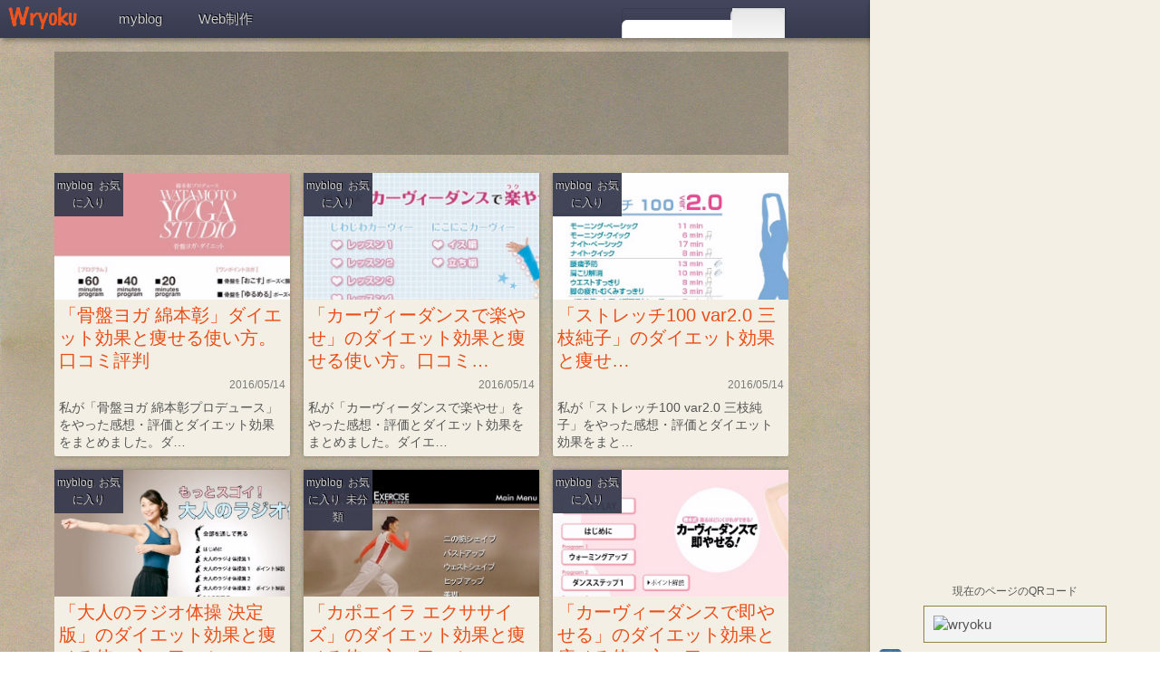

--- FILE ---
content_type: text/html; charset=UTF-8
request_url: https://wryoku.com/category/myblog/%E3%81%8A%E6%B0%97%E3%81%AB%E5%85%A5%E3%82%8A/page/2/
body_size: 72373
content:
<!DOCTYPE html>
<html lang="ja"><head>
		<meta charset="UTF-8">
		<meta http-equiv="Cache-Control" content="no-cache">
		<title>お気に入り | wryoku</title>
		<meta name="viewport" content="width=device-width,initial-scale=1.0">
		<link rel="shortcut icon" href="https://wryoku.com/wp-content/themes/wryoku/images/favicon.ico">
		<link rel="stylesheet" href="https://wryoku.com/wp-content/themes/wryoku/style.css" media="screen">
		<!--<link rel="stylesheet" href="/css/style.css" media="screen">-->


		<meta property='og:locale' content='ja_JP'>
		<meta property='fb:app_id' content='109841993029378'>
		<meta property='og:site_name' content='wryoku'>
		<meta property="og:title" content="wryoku">
<meta property="og:description" content="web制作メモや旅行やおでかけ情報など私ごとを綴ります">
<meta property="og:url" content="https://wryoku.com">
<meta property="og:type" content="website">
<meta property="og:image" content="https://wryoku.com/wp-content/uploads/2017/08/noimages.png">
		<meta name="twitter:card" content="summary_large_image">
		<meta name="twitter:site" content="@Wryoku_sayo">





		<link href="https://fonts.googleapis.com/css?family=Josefin+Sans:400,600,700" rel="stylesheet">
		<meta name='robots' content='max-image-preview:large' />
<link rel="alternate" type="application/rss+xml" title="wryoku &raquo; フィード" href="https://wryoku.com/feed/" />
<link rel="alternate" type="application/rss+xml" title="wryoku &raquo; コメントフィード" href="https://wryoku.com/comments/feed/" />
<link rel="alternate" type="application/rss+xml" title="wryoku &raquo; お気に入り カテゴリーのフィード" href="https://wryoku.com/category/myblog/%e3%81%8a%e6%b0%97%e3%81%ab%e5%85%a5%e3%82%8a/feed/" />
<style id='wp-img-auto-sizes-contain-inline-css' type='text/css'>
img:is([sizes=auto i],[sizes^="auto," i]){contain-intrinsic-size:3000px 1500px}
/*# sourceURL=wp-img-auto-sizes-contain-inline-css */
</style>
<style id='wp-emoji-styles-inline-css' type='text/css'>

	img.wp-smiley, img.emoji {
		display: inline !important;
		border: none !important;
		box-shadow: none !important;
		height: 1em !important;
		width: 1em !important;
		margin: 0 0.07em !important;
		vertical-align: -0.1em !important;
		background: none !important;
		padding: 0 !important;
	}
/*# sourceURL=wp-emoji-styles-inline-css */
</style>
<style id='wp-block-library-inline-css' type='text/css'>
:root{--wp-block-synced-color:#7a00df;--wp-block-synced-color--rgb:122,0,223;--wp-bound-block-color:var(--wp-block-synced-color);--wp-editor-canvas-background:#ddd;--wp-admin-theme-color:#007cba;--wp-admin-theme-color--rgb:0,124,186;--wp-admin-theme-color-darker-10:#006ba1;--wp-admin-theme-color-darker-10--rgb:0,107,160.5;--wp-admin-theme-color-darker-20:#005a87;--wp-admin-theme-color-darker-20--rgb:0,90,135;--wp-admin-border-width-focus:2px}@media (min-resolution:192dpi){:root{--wp-admin-border-width-focus:1.5px}}.wp-element-button{cursor:pointer}:root .has-very-light-gray-background-color{background-color:#eee}:root .has-very-dark-gray-background-color{background-color:#313131}:root .has-very-light-gray-color{color:#eee}:root .has-very-dark-gray-color{color:#313131}:root .has-vivid-green-cyan-to-vivid-cyan-blue-gradient-background{background:linear-gradient(135deg,#00d084,#0693e3)}:root .has-purple-crush-gradient-background{background:linear-gradient(135deg,#34e2e4,#4721fb 50%,#ab1dfe)}:root .has-hazy-dawn-gradient-background{background:linear-gradient(135deg,#faaca8,#dad0ec)}:root .has-subdued-olive-gradient-background{background:linear-gradient(135deg,#fafae1,#67a671)}:root .has-atomic-cream-gradient-background{background:linear-gradient(135deg,#fdd79a,#004a59)}:root .has-nightshade-gradient-background{background:linear-gradient(135deg,#330968,#31cdcf)}:root .has-midnight-gradient-background{background:linear-gradient(135deg,#020381,#2874fc)}:root{--wp--preset--font-size--normal:16px;--wp--preset--font-size--huge:42px}.has-regular-font-size{font-size:1em}.has-larger-font-size{font-size:2.625em}.has-normal-font-size{font-size:var(--wp--preset--font-size--normal)}.has-huge-font-size{font-size:var(--wp--preset--font-size--huge)}.has-text-align-center{text-align:center}.has-text-align-left{text-align:left}.has-text-align-right{text-align:right}.has-fit-text{white-space:nowrap!important}#end-resizable-editor-section{display:none}.aligncenter{clear:both}.items-justified-left{justify-content:flex-start}.items-justified-center{justify-content:center}.items-justified-right{justify-content:flex-end}.items-justified-space-between{justify-content:space-between}.screen-reader-text{border:0;clip-path:inset(50%);height:1px;margin:-1px;overflow:hidden;padding:0;position:absolute;width:1px;word-wrap:normal!important}.screen-reader-text:focus{background-color:#ddd;clip-path:none;color:#444;display:block;font-size:1em;height:auto;left:5px;line-height:normal;padding:15px 23px 14px;text-decoration:none;top:5px;width:auto;z-index:100000}html :where(.has-border-color){border-style:solid}html :where([style*=border-top-color]){border-top-style:solid}html :where([style*=border-right-color]){border-right-style:solid}html :where([style*=border-bottom-color]){border-bottom-style:solid}html :where([style*=border-left-color]){border-left-style:solid}html :where([style*=border-width]){border-style:solid}html :where([style*=border-top-width]){border-top-style:solid}html :where([style*=border-right-width]){border-right-style:solid}html :where([style*=border-bottom-width]){border-bottom-style:solid}html :where([style*=border-left-width]){border-left-style:solid}html :where(img[class*=wp-image-]){height:auto;max-width:100%}:where(figure){margin:0 0 1em}html :where(.is-position-sticky){--wp-admin--admin-bar--position-offset:var(--wp-admin--admin-bar--height,0px)}@media screen and (max-width:600px){html :where(.is-position-sticky){--wp-admin--admin-bar--position-offset:0px}}

/*# sourceURL=wp-block-library-inline-css */
</style><style id='global-styles-inline-css' type='text/css'>
:root{--wp--preset--aspect-ratio--square: 1;--wp--preset--aspect-ratio--4-3: 4/3;--wp--preset--aspect-ratio--3-4: 3/4;--wp--preset--aspect-ratio--3-2: 3/2;--wp--preset--aspect-ratio--2-3: 2/3;--wp--preset--aspect-ratio--16-9: 16/9;--wp--preset--aspect-ratio--9-16: 9/16;--wp--preset--color--black: #000000;--wp--preset--color--cyan-bluish-gray: #abb8c3;--wp--preset--color--white: #ffffff;--wp--preset--color--pale-pink: #f78da7;--wp--preset--color--vivid-red: #cf2e2e;--wp--preset--color--luminous-vivid-orange: #ff6900;--wp--preset--color--luminous-vivid-amber: #fcb900;--wp--preset--color--light-green-cyan: #7bdcb5;--wp--preset--color--vivid-green-cyan: #00d084;--wp--preset--color--pale-cyan-blue: #8ed1fc;--wp--preset--color--vivid-cyan-blue: #0693e3;--wp--preset--color--vivid-purple: #9b51e0;--wp--preset--gradient--vivid-cyan-blue-to-vivid-purple: linear-gradient(135deg,rgb(6,147,227) 0%,rgb(155,81,224) 100%);--wp--preset--gradient--light-green-cyan-to-vivid-green-cyan: linear-gradient(135deg,rgb(122,220,180) 0%,rgb(0,208,130) 100%);--wp--preset--gradient--luminous-vivid-amber-to-luminous-vivid-orange: linear-gradient(135deg,rgb(252,185,0) 0%,rgb(255,105,0) 100%);--wp--preset--gradient--luminous-vivid-orange-to-vivid-red: linear-gradient(135deg,rgb(255,105,0) 0%,rgb(207,46,46) 100%);--wp--preset--gradient--very-light-gray-to-cyan-bluish-gray: linear-gradient(135deg,rgb(238,238,238) 0%,rgb(169,184,195) 100%);--wp--preset--gradient--cool-to-warm-spectrum: linear-gradient(135deg,rgb(74,234,220) 0%,rgb(151,120,209) 20%,rgb(207,42,186) 40%,rgb(238,44,130) 60%,rgb(251,105,98) 80%,rgb(254,248,76) 100%);--wp--preset--gradient--blush-light-purple: linear-gradient(135deg,rgb(255,206,236) 0%,rgb(152,150,240) 100%);--wp--preset--gradient--blush-bordeaux: linear-gradient(135deg,rgb(254,205,165) 0%,rgb(254,45,45) 50%,rgb(107,0,62) 100%);--wp--preset--gradient--luminous-dusk: linear-gradient(135deg,rgb(255,203,112) 0%,rgb(199,81,192) 50%,rgb(65,88,208) 100%);--wp--preset--gradient--pale-ocean: linear-gradient(135deg,rgb(255,245,203) 0%,rgb(182,227,212) 50%,rgb(51,167,181) 100%);--wp--preset--gradient--electric-grass: linear-gradient(135deg,rgb(202,248,128) 0%,rgb(113,206,126) 100%);--wp--preset--gradient--midnight: linear-gradient(135deg,rgb(2,3,129) 0%,rgb(40,116,252) 100%);--wp--preset--font-size--small: 13px;--wp--preset--font-size--medium: 20px;--wp--preset--font-size--large: 36px;--wp--preset--font-size--x-large: 42px;--wp--preset--spacing--20: 0.44rem;--wp--preset--spacing--30: 0.67rem;--wp--preset--spacing--40: 1rem;--wp--preset--spacing--50: 1.5rem;--wp--preset--spacing--60: 2.25rem;--wp--preset--spacing--70: 3.38rem;--wp--preset--spacing--80: 5.06rem;--wp--preset--shadow--natural: 6px 6px 9px rgba(0, 0, 0, 0.2);--wp--preset--shadow--deep: 12px 12px 50px rgba(0, 0, 0, 0.4);--wp--preset--shadow--sharp: 6px 6px 0px rgba(0, 0, 0, 0.2);--wp--preset--shadow--outlined: 6px 6px 0px -3px rgb(255, 255, 255), 6px 6px rgb(0, 0, 0);--wp--preset--shadow--crisp: 6px 6px 0px rgb(0, 0, 0);}:where(.is-layout-flex){gap: 0.5em;}:where(.is-layout-grid){gap: 0.5em;}body .is-layout-flex{display: flex;}.is-layout-flex{flex-wrap: wrap;align-items: center;}.is-layout-flex > :is(*, div){margin: 0;}body .is-layout-grid{display: grid;}.is-layout-grid > :is(*, div){margin: 0;}:where(.wp-block-columns.is-layout-flex){gap: 2em;}:where(.wp-block-columns.is-layout-grid){gap: 2em;}:where(.wp-block-post-template.is-layout-flex){gap: 1.25em;}:where(.wp-block-post-template.is-layout-grid){gap: 1.25em;}.has-black-color{color: var(--wp--preset--color--black) !important;}.has-cyan-bluish-gray-color{color: var(--wp--preset--color--cyan-bluish-gray) !important;}.has-white-color{color: var(--wp--preset--color--white) !important;}.has-pale-pink-color{color: var(--wp--preset--color--pale-pink) !important;}.has-vivid-red-color{color: var(--wp--preset--color--vivid-red) !important;}.has-luminous-vivid-orange-color{color: var(--wp--preset--color--luminous-vivid-orange) !important;}.has-luminous-vivid-amber-color{color: var(--wp--preset--color--luminous-vivid-amber) !important;}.has-light-green-cyan-color{color: var(--wp--preset--color--light-green-cyan) !important;}.has-vivid-green-cyan-color{color: var(--wp--preset--color--vivid-green-cyan) !important;}.has-pale-cyan-blue-color{color: var(--wp--preset--color--pale-cyan-blue) !important;}.has-vivid-cyan-blue-color{color: var(--wp--preset--color--vivid-cyan-blue) !important;}.has-vivid-purple-color{color: var(--wp--preset--color--vivid-purple) !important;}.has-black-background-color{background-color: var(--wp--preset--color--black) !important;}.has-cyan-bluish-gray-background-color{background-color: var(--wp--preset--color--cyan-bluish-gray) !important;}.has-white-background-color{background-color: var(--wp--preset--color--white) !important;}.has-pale-pink-background-color{background-color: var(--wp--preset--color--pale-pink) !important;}.has-vivid-red-background-color{background-color: var(--wp--preset--color--vivid-red) !important;}.has-luminous-vivid-orange-background-color{background-color: var(--wp--preset--color--luminous-vivid-orange) !important;}.has-luminous-vivid-amber-background-color{background-color: var(--wp--preset--color--luminous-vivid-amber) !important;}.has-light-green-cyan-background-color{background-color: var(--wp--preset--color--light-green-cyan) !important;}.has-vivid-green-cyan-background-color{background-color: var(--wp--preset--color--vivid-green-cyan) !important;}.has-pale-cyan-blue-background-color{background-color: var(--wp--preset--color--pale-cyan-blue) !important;}.has-vivid-cyan-blue-background-color{background-color: var(--wp--preset--color--vivid-cyan-blue) !important;}.has-vivid-purple-background-color{background-color: var(--wp--preset--color--vivid-purple) !important;}.has-black-border-color{border-color: var(--wp--preset--color--black) !important;}.has-cyan-bluish-gray-border-color{border-color: var(--wp--preset--color--cyan-bluish-gray) !important;}.has-white-border-color{border-color: var(--wp--preset--color--white) !important;}.has-pale-pink-border-color{border-color: var(--wp--preset--color--pale-pink) !important;}.has-vivid-red-border-color{border-color: var(--wp--preset--color--vivid-red) !important;}.has-luminous-vivid-orange-border-color{border-color: var(--wp--preset--color--luminous-vivid-orange) !important;}.has-luminous-vivid-amber-border-color{border-color: var(--wp--preset--color--luminous-vivid-amber) !important;}.has-light-green-cyan-border-color{border-color: var(--wp--preset--color--light-green-cyan) !important;}.has-vivid-green-cyan-border-color{border-color: var(--wp--preset--color--vivid-green-cyan) !important;}.has-pale-cyan-blue-border-color{border-color: var(--wp--preset--color--pale-cyan-blue) !important;}.has-vivid-cyan-blue-border-color{border-color: var(--wp--preset--color--vivid-cyan-blue) !important;}.has-vivid-purple-border-color{border-color: var(--wp--preset--color--vivid-purple) !important;}.has-vivid-cyan-blue-to-vivid-purple-gradient-background{background: var(--wp--preset--gradient--vivid-cyan-blue-to-vivid-purple) !important;}.has-light-green-cyan-to-vivid-green-cyan-gradient-background{background: var(--wp--preset--gradient--light-green-cyan-to-vivid-green-cyan) !important;}.has-luminous-vivid-amber-to-luminous-vivid-orange-gradient-background{background: var(--wp--preset--gradient--luminous-vivid-amber-to-luminous-vivid-orange) !important;}.has-luminous-vivid-orange-to-vivid-red-gradient-background{background: var(--wp--preset--gradient--luminous-vivid-orange-to-vivid-red) !important;}.has-very-light-gray-to-cyan-bluish-gray-gradient-background{background: var(--wp--preset--gradient--very-light-gray-to-cyan-bluish-gray) !important;}.has-cool-to-warm-spectrum-gradient-background{background: var(--wp--preset--gradient--cool-to-warm-spectrum) !important;}.has-blush-light-purple-gradient-background{background: var(--wp--preset--gradient--blush-light-purple) !important;}.has-blush-bordeaux-gradient-background{background: var(--wp--preset--gradient--blush-bordeaux) !important;}.has-luminous-dusk-gradient-background{background: var(--wp--preset--gradient--luminous-dusk) !important;}.has-pale-ocean-gradient-background{background: var(--wp--preset--gradient--pale-ocean) !important;}.has-electric-grass-gradient-background{background: var(--wp--preset--gradient--electric-grass) !important;}.has-midnight-gradient-background{background: var(--wp--preset--gradient--midnight) !important;}.has-small-font-size{font-size: var(--wp--preset--font-size--small) !important;}.has-medium-font-size{font-size: var(--wp--preset--font-size--medium) !important;}.has-large-font-size{font-size: var(--wp--preset--font-size--large) !important;}.has-x-large-font-size{font-size: var(--wp--preset--font-size--x-large) !important;}
/*# sourceURL=global-styles-inline-css */
</style>

<style id='classic-theme-styles-inline-css' type='text/css'>
/*! This file is auto-generated */
.wp-block-button__link{color:#fff;background-color:#32373c;border-radius:9999px;box-shadow:none;text-decoration:none;padding:calc(.667em + 2px) calc(1.333em + 2px);font-size:1.125em}.wp-block-file__button{background:#32373c;color:#fff;text-decoration:none}
/*# sourceURL=/wp-includes/css/classic-themes.min.css */
</style>
<link rel='stylesheet' id='toc-screen-css' href='https://wryoku.com/wp-content/plugins/table-of-contents-plus/screen.min.css?ver=2302' type='text/css' media='all' />
<style id='toc-screen-inline-css' type='text/css'>
div#toc_container {width: 85%;}div#toc_container ul li {font-size: 1.02em;}
/*# sourceURL=toc-screen-inline-css */
</style>
<script type="text/javascript" src="https://wryoku.com/wp-includes/js/jquery/jquery.min.js?ver=3.7.1" id="jquery-core-js"></script>
<script type="text/javascript" src="https://wryoku.com/wp-includes/js/jquery/jquery-migrate.min.js?ver=3.4.1" id="jquery-migrate-js"></script>
<link rel="https://api.w.org/" href="https://wryoku.com/wp-json/" /><link rel="alternate" title="JSON" type="application/json" href="https://wryoku.com/wp-json/wp/v2/categories/13" /><link rel="EditURI" type="application/rsd+xml" title="RSD" href="https://wryoku.com/xmlrpc.php?rsd" />
		<script src="https://wryoku.com/wp-content/themes/wryoku/js/jquery-1.10.2.min.js" type="text/javascript"></script>
		<script src="https://wryoku.com/wp-content/themes/wryoku/js/basic.js" type="text/javascript"></script>
		
		<meta name="description" content="web制作メモや旅行やおでかけ情報など私ごとを綴ります">
		<!-- Google tag (gtag.js) -->
<script async src="https://www.googletagmanager.com/gtag/js?id=G-XSFYKHP13C"></script>
<script>
  window.dataLayer = window.dataLayer || [];
  function gtag(){dataLayer.push(arguments);}
  gtag('js', new Date());

  gtag('config', 'G-XSFYKHP13C');
</script>		<!--googleオーバーレイ広告-->
<script async src="//pagead2.googlesyndication.com/pagead/js/adsbygoogle.js"></script>
<script>
  (adsbygoogle = window.adsbygoogle || []).push({
    google_ad_client: "ca-pub-3290839929884365",
    enable_page_level_ads: true
  });
</script>	</head>
	<body class="archive paged category category-13 paged-2 category-paged-2 wp-theme-wryoku">

			
<!--ヘッダー===============================================-->
<header id="header">
		<script>
$(function(){
	$('#sp_search_toggle').click(function(){
		$('#sp_search_area').slideToggle('fast');
	});
});
</script>

<!-- ナビゲーションメニュー -->
	<nav class="header_nav_menu">
		<p class="logo">
			<a href="https://wryoku.com/" title="wryoku"><img src="https://wryoku.com/wp-content/themes/wryoku/images/logo.png" alt="Wryoku｜Web制作・旅行役に立つことメモブログ"></a>
		</p>
		<!--<p class="description">web制作メモや旅行やおでかけ情報など私ごとを綴ります</p>-->
		<!--カテゴリリンク-->
		<div class="menu-header-navi-container"><ul id="menu-header-navi" class="menu"><li id="menu-item-937" class="menu-item menu-item-type-taxonomy menu-item-object-category current-category-ancestor menu-item-937"><a href="https://wryoku.com/category/myblog/">myblog</a></li>
<li id="menu-item-938" class="menu-item menu-item-type-taxonomy menu-item-object-category menu-item-938"><a href="https://wryoku.com/category/web/">Web制作</a></li>
</ul></div>		<!--検索-->
		<div class="search">
			
<script>
  (function() {
    var cx = '013427010577416601641:ct1hg7ecmpu';
    var gcse = document.createElement('script');
    gcse.type = 'text/javascript';
    gcse.async = true;
    gcse.src = (document.location.protocol == 'https:' ? 'https:' : 'http:') +
        '//cse.google.com/cse.js?cx=' + cx;
    var s = document.getElementsByTagName('script')[0];
    s.parentNode.insertBefore(gcse, s);
  })();
</script>
<gcse:searchbox-only></gcse:searchbox-only>

<!--
<form method="get" id="searchform" action="">
	<input type="text" placeholder="検索" name="s" id="s">
	<input type="submit" id="searchsubmit" value="">
</form>
-->		</div>
		<div class="sp_search" id="sp_search_toggle">
			<img src="https://wryoku.com/wp-content/themes/wryoku/images/search.png" alt="検索する">
		</div>
		
	</nav>
	<div class="sp_search_area" id="sp_search_area">
		
<script>
  (function() {
    var cx = '013427010577416601641:ct1hg7ecmpu';
    var gcse = document.createElement('script');
    gcse.type = 'text/javascript';
    gcse.async = true;
    gcse.src = (document.location.protocol == 'https:' ? 'https:' : 'http:') +
        '//cse.google.com/cse.js?cx=' + cx;
    var s = document.getElementsByTagName('script')[0];
    s.parentNode.insertBefore(gcse, s);
  })();
</script>
<gcse:searchbox-only></gcse:searchbox-only>

<!--
<form method="get" id="searchform" action="">
	<input type="text" placeholder="検索" name="s" id="s">
	<input type="submit" id="searchsubmit" value="">
</form>
-->	</div></header>
<!--中段==============================================-->
<div id="container">
	<!--コンテンツ===============================================-->
	<div id="main_content">
		<!-- 上部バナー -->
<div class="top_ad">


		<div class="pc">
			<script async src="//pagead2.googlesyndication.com/pagead/js/adsbygoogle.js"></script>
			<!-- 上部広告 -->
			<ins class="adsbygoogle"
					 style="display:inline-block;width:728px;height:90px"
					 data-ad-client="ca-pub-3290839929884365"
					 data-ad-slot="5895548930"></ins>
			<script>
			(adsbygoogle = window.adsbygoogle || []).push({});
			</script>
		</div>

</div>
		
		<!--記事一覧-->
		<div class="article_list">
			<ul class="list">
								<li id="post-2838" class="post-2838 post type-post status-publish format-standard has-post-thumbnail hentry category-myblog category-13 tag-44 tag-27">
					<p class="category_name">
						<a href="https://wryoku.com/category/myblog/" rel="category tag">myblog</a>, <a href="https://wryoku.com/category/myblog/%e3%81%8a%e6%b0%97%e3%81%ab%e5%85%a5%e3%82%8a/" rel="category tag">お気に入り</a>					</p>
					<figure class="thumbnail">
						<a href="https://wryoku.com/review_dvd_yoga_kotuban_watamoto/" title="「骨盤ヨガ 綿本彰」ダイエット効果と痩せる使い方。口コミ評判"> <img src="https://wryoku.com/wp-content/uploads/2016/05/スクリーンショット-2016-05-13-21.40.26.png" alt="「骨盤ヨガ 綿本彰」ダイエット効果と痩せる使い方。口コミ評判" /> </a>
					</figure>
					<p class="article_title">
						<a href="https://wryoku.com/review_dvd_yoga_kotuban_watamoto/">「骨盤ヨガ 綿本彰」ダイエット効果と痩せる使い方。口コミ評判</a>
					</p>
					<p class="date">
						2016/05/14					</p>
					<div class="body">
						
私が「骨盤ヨガ 綿本彰プロデュース」をやった感想・評価とダイエット効果をまとめました。ダ…					</div>
				</li>
								<li id="post-2835" class="post-2835 post type-post status-publish format-standard has-post-thumbnail hentry category-myblog category-13 tag-44 tag-27">
					<p class="category_name">
						<a href="https://wryoku.com/category/myblog/" rel="category tag">myblog</a>, <a href="https://wryoku.com/category/myblog/%e3%81%8a%e6%b0%97%e3%81%ab%e5%85%a5%e3%82%8a/" rel="category tag">お気に入り</a>					</p>
					<figure class="thumbnail">
						<a href="https://wryoku.com/review_dvd_carvie_raku/" title="「カーヴィーダンスで楽やせ」のダイエット効果と痩せる使い方。口コミ評判"> <img src="https://wryoku.com/wp-content/uploads/2016/05/スクリーンショット-2016-05-14-14.47.13.png" alt="「カーヴィーダンスで楽やせ」のダイエット効果と痩せる使い方。口コミ評判" /> </a>
					</figure>
					<p class="article_title">
						<a href="https://wryoku.com/review_dvd_carvie_raku/">「カーヴィーダンスで楽やせ」のダイエット効果と痩せる使い方。口コミ…</a>
					</p>
					<p class="date">
						2016/05/14					</p>
					<div class="body">
						
私が「カーヴィーダンスで楽やせ」をやった感想・評価とダイエット効果をまとめました。ダイエ…					</div>
				</li>
								<li id="post-2832" class="post-2832 post type-post status-publish format-standard has-post-thumbnail hentry category-myblog category-13 tag-44 tag-27">
					<p class="category_name">
						<a href="https://wryoku.com/category/myblog/" rel="category tag">myblog</a>, <a href="https://wryoku.com/category/myblog/%e3%81%8a%e6%b0%97%e3%81%ab%e5%85%a5%e3%82%8a/" rel="category tag">お気に入り</a>					</p>
					<figure class="thumbnail">
						<a href="https://wryoku.com/review_dvd_stretch/" title="「ストレッチ100 var2.0 三枝純子」のダイエット効果と痩せる使い方。口コミ評判"> <img src="https://wryoku.com/wp-content/uploads/2016/05/スクリーンショット-2016-05-10-22.27.55.png" alt="「ストレッチ100 var2.0 三枝純子」のダイエット効果と痩せる使い方。口コミ評判" /> </a>
					</figure>
					<p class="article_title">
						<a href="https://wryoku.com/review_dvd_stretch/">「ストレッチ100 var2.0 三枝純子」のダイエット効果と痩せ…</a>
					</p>
					<p class="date">
						2016/05/14					</p>
					<div class="body">
						
私が「ストレッチ100 var2.0 三枝純子」をやった感想・評価とダイエット効果をまと…					</div>
				</li>
								<li id="post-2830" class="post-2830 post type-post status-publish format-standard has-post-thumbnail hentry category-myblog category-13 tag-44 tag-27">
					<p class="category_name">
						<a href="https://wryoku.com/category/myblog/" rel="category tag">myblog</a>, <a href="https://wryoku.com/category/myblog/%e3%81%8a%e6%b0%97%e3%81%ab%e5%85%a5%e3%82%8a/" rel="category tag">お気に入り</a>					</p>
					<figure class="thumbnail">
						<a href="https://wryoku.com/review_dvd_radio/" title="「大人のラジオ体操 決定版」のダイエット効果と痩せる使い方。口コミ評判"> <img src="https://wryoku.com/wp-content/uploads/2016/05/スクリーンショット-2016-05-10-22.07.15.png" alt="「大人のラジオ体操 決定版」のダイエット効果と痩せる使い方。口コミ評判" /> </a>
					</figure>
					<p class="article_title">
						<a href="https://wryoku.com/review_dvd_radio/">「大人のラジオ体操 決定版」のダイエット効果と痩せる使い方。口コミ…</a>
					</p>
					<p class="date">
						2016/05/14					</p>
					<div class="body">
						
私が「もっとすごい！大人のラジオ体操 決定版」をやった感想・評価とダイエット効果をまとめ…					</div>
				</li>
								<li id="post-2826" class="post-2826 post type-post status-publish format-standard has-post-thumbnail hentry category-myblog category-13 category-1 tag-44 tag-27">
					<p class="category_name">
						<a href="https://wryoku.com/category/myblog/" rel="category tag">myblog</a>, <a href="https://wryoku.com/category/myblog/%e3%81%8a%e6%b0%97%e3%81%ab%e5%85%a5%e3%82%8a/" rel="category tag">お気に入り</a>, <a href="https://wryoku.com/category/%e6%9c%aa%e5%88%86%e9%a1%9e/" rel="category tag">未分類</a>					</p>
					<figure class="thumbnail">
						<a href="https://wryoku.com/review_dvd_capoeira/" title="「カポエイラ エクササイズ」のダイエット効果と痩せる使い方。口コミ評判"> <img src="https://wryoku.com/wp-content/uploads/2016/05/スクリーンショット-2016-05-10-21.59.11.png" alt="「カポエイラ エクササイズ」のダイエット効果と痩せる使い方。口コミ評判" /> </a>
					</figure>
					<p class="article_title">
						<a href="https://wryoku.com/review_dvd_capoeira/">「カポエイラ エクササイズ」のダイエット効果と痩せる使い方。口コミ…</a>
					</p>
					<p class="date">
						2016/05/14					</p>
					<div class="body">
						
私が「カポエイラ エクササイズ」をやった感想・評価とダイエット効果をまとめました。ダイエ…					</div>
				</li>
								<li id="post-2823" class="post-2823 post type-post status-publish format-standard has-post-thumbnail hentry category-myblog category-13 tag-44 tag-27">
					<p class="category_name">
						<a href="https://wryoku.com/category/myblog/" rel="category tag">myblog</a>, <a href="https://wryoku.com/category/myblog/%e3%81%8a%e6%b0%97%e3%81%ab%e5%85%a5%e3%82%8a/" rel="category tag">お気に入り</a>					</p>
					<figure class="thumbnail">
						<a href="https://wryoku.com/review_dvd_carvie_soku/" title="「カーヴィーダンスで即やせる」のダイエット効果と痩せる使い方。口コミ評判"> <img src="https://wryoku.com/wp-content/uploads/2016/05/スクリーンショット-2016-05-10-21.27.27.png" alt="「カーヴィーダンスで即やせる」のダイエット効果と痩せる使い方。口コミ評判" /> </a>
					</figure>
					<p class="article_title">
						<a href="https://wryoku.com/review_dvd_carvie_soku/">「カーヴィーダンスで即やせる」のダイエット効果と痩せる使い方。口コ…</a>
					</p>
					<p class="date">
						2016/05/14					</p>
					<div class="body">
						
私が「カーヴィーダンスで即やせる」をやった感想・評価とダイエット効果をまとめました。ダイ…					</div>
				</li>
								<li id="post-2821" class="post-2821 post type-post status-publish format-standard has-post-thumbnail hentry category-myblog category-13 tag-44 tag-27">
					<p class="category_name">
						<a href="https://wryoku.com/category/myblog/" rel="category tag">myblog</a>, <a href="https://wryoku.com/category/myblog/%e3%81%8a%e6%b0%97%e3%81%ab%e5%85%a5%e3%82%8a/" rel="category tag">お気に入り</a>					</p>
					<figure class="thumbnail">
						<a href="https://wryoku.com/review_dvd_carvie_bubun/" title="「カーヴィーダンスで部分やせ」のダイエット効果と痩せる使い方。口コミ評判"> <img src="https://wryoku.com/wp-content/uploads/2016/05/スクリーンショット-2016-05-10-21.26.06.png" alt="「カーヴィーダンスで部分やせ」のダイエット効果と痩せる使い方。口コミ評判" /> </a>
					</figure>
					<p class="article_title">
						<a href="https://wryoku.com/review_dvd_carvie_bubun/">「カーヴィーダンスで部分やせ」のダイエット効果と痩せる使い方。口コ…</a>
					</p>
					<p class="date">
						2016/05/14					</p>
					<div class="body">
						
私が「カーヴィーダンスで部分やせ」をやった感想・評価とダイエット効果をまとめました。ダイ…					</div>
				</li>
								<li id="post-2818" class="post-2818 post type-post status-publish format-standard has-post-thumbnail hentry category-myblog category-13 tag-44 tag-27">
					<p class="category_name">
						<a href="https://wryoku.com/category/myblog/" rel="category tag">myblog</a>, <a href="https://wryoku.com/category/myblog/%e3%81%8a%e6%b0%97%e3%81%ab%e5%85%a5%e3%82%8a/" rel="category tag">お気に入り</a>					</p>
					<figure class="thumbnail">
						<a href="https://wryoku.com/review_dvd_claudia/" title="「クローディア シファー」のダイエット効果と痩せる使い方。口コミ評判"> <img src="https://wryoku.com/wp-content/uploads/2016/05/claudia.jpg" alt="「クローディア シファー」のダイエット効果と痩せる使い方。口コミ評判" /> </a>
					</figure>
					<p class="article_title">
						<a href="https://wryoku.com/review_dvd_claudia/">「クローディア シファー」のダイエット効果と痩せる使い方。口コミ評…</a>
					</p>
					<p class="date">
						2016/05/14					</p>
					<div class="body">
						
私が「クローディア シファー」をやった感想・評価とダイエット効果をまとめました。ダイエッ…					</div>
				</li>
								<li id="post-2778" class="post-2778 post type-post status-publish format-standard has-post-thumbnail hentry category-myblog category-13 tag-44 tag-27">
					<p class="category_name">
						<a href="https://wryoku.com/category/myblog/" rel="category tag">myblog</a>, <a href="https://wryoku.com/category/myblog/%e3%81%8a%e6%b0%97%e3%81%ab%e5%85%a5%e3%82%8a/" rel="category tag">お気に入り</a>					</p>
					<figure class="thumbnail">
						<a href="https://wryoku.com/review_dvd_easy_do_dance/" title="イージードゥダンササイズのダイエット効果と痩せる使い方。口コミ評判"> <img src="https://wryoku.com/wp-content/uploads/2016/05/スクリーンショット-2016-05-14-12.55.56.png" alt="イージードゥダンササイズのダイエット効果と痩せる使い方。口コミ評判" /> </a>
					</figure>
					<p class="article_title">
						<a href="https://wryoku.com/review_dvd_easy_do_dance/">イージードゥダンササイズのダイエット効果と痩せる使い方。口コミ評判</a>
					</p>
					<p class="date">
						2016/05/07					</p>
					<div class="body">
						
私が「イージードゥダンササイズ」をやった感想・評価とダイエット効果をまとめました。ダイエ…					</div>
				</li>
								<li id="post-2715" class="post-2715 post type-post status-publish format-standard hentry category-myblog category-13 tag-44 tag-27">
					<p class="category_name">
						<a href="https://wryoku.com/category/myblog/" rel="category tag">myblog</a>, <a href="https://wryoku.com/category/myblog/%e3%81%8a%e6%b0%97%e3%81%ab%e5%85%a5%e3%82%8a/" rel="category tag">お気に入り</a>					</p>
					<figure class="thumbnail">
						<a href="https://wryoku.com/news-diet_weight_checker/" title="ダイエット理想体重計算を公開しました"> <img src="https://wryoku.com/wp-content/uploads/2016/04/diet_weight_checker.png" alt="ダイエット理想体重計算を公開しました" /> </a>
					</figure>
					<p class="article_title">
						<a href="https://wryoku.com/news-diet_weight_checker/">ダイエット理想体重計算を公開しました</a>
					</p>
					<p class="date">
						2016/04/03					</p>
					<div class="body">
						
身長からダイエットの目標体重を自動計算する「ダイエット理想体重計算 -Diet Weig…					</div>
				</li>
								<li id="post-2598" class="post-2598 post type-post status-publish format-standard hentry category-myblog category-13 tag-25 tag-43 tag-24">
					<p class="category_name">
						<a href="https://wryoku.com/category/myblog/" rel="category tag">myblog</a>, <a href="https://wryoku.com/category/myblog/%e3%81%8a%e6%b0%97%e3%81%ab%e5%85%a5%e3%82%8a/" rel="category tag">お気に入り</a>					</p>
					<figure class="thumbnail">
						<a href="https://wryoku.com/review-kibitaro_ramen-asakusa/" title="浅草で二郎系ラーメンなら「きび太郎」朝まで営業！口コミ感想"> <img src="https://wryoku.com/wp-content/uploads/2015/09/IMG_0006-1024x768.jpg" alt="浅草で二郎系ラーメンなら「きび太郎」朝まで営業！口コミ感想" /> </a>
					</figure>
					<p class="article_title">
						<a href="https://wryoku.com/review-kibitaro_ramen-asakusa/">浅草で二郎系ラーメンなら「きび太郎」朝まで営業！口コミ感想</a>
					</p>
					<p class="date">
						2015/09/26					</p>
					<div class="body">
						
浅草でラーメン食べたいけど困ったときは、浅草ビューホテルの向かいあたりにある、「きび太郎…					</div>
				</li>
								<li id="post-2475" class="post-2475 post type-post status-publish format-standard hentry category-myblog category-13 tag-44 tag-24">
					<p class="category_name">
						<a href="https://wryoku.com/category/myblog/" rel="category tag">myblog</a>, <a href="https://wryoku.com/category/myblog/%e3%81%8a%e6%b0%97%e3%81%ab%e5%85%a5%e3%82%8a/" rel="category tag">お気に入り</a>					</p>
					<figure class="thumbnail">
						<a href="https://wryoku.com/review-recipe_book-spice_cafe/" title="スパイスカレーを自宅で作れるレシピ本がすごい！スパイスカフェの南インドカレー"> <img src="https://wryoku.com/wp-content/uploads/2015/08/c574862461a47e5e3ca84fb2359cd863_s.jpg" alt="スパイスカレーを自宅で作れるレシピ本がすごい！スパイスカフェの南インドカレー" /> </a>
					</figure>
					<p class="article_title">
						<a href="https://wryoku.com/review-recipe_book-spice_cafe/">スパイスカレーを自宅で作れるレシピ本がすごい！スパイスカフェの南イ…</a>
					</p>
					<p class="date">
						2015/08/28					</p>
					<div class="body">
						



スカイツリー近くの人気カレー店・スパイスカフェのレシピ本を買ってみました。…					</div>
				</li>
								<li id="post-2470" class="post-2470 post type-post status-publish format-standard hentry category-myblog category-13">
					<p class="category_name">
						<a href="https://wryoku.com/category/myblog/" rel="category tag">myblog</a>, <a href="https://wryoku.com/category/myblog/%e3%81%8a%e6%b0%97%e3%81%ab%e5%85%a5%e3%82%8a/" rel="category tag">お気に入り</a>					</p>
					<figure class="thumbnail">
						<a href="https://wryoku.com/review-ashigara_botya-hakone/" title="箱根土産の足柄棒茶。おすすめほうじ茶"> <img src="https://wryoku.com/wp-content/uploads/2015/08/IMG_3997-768x1024.jpg" alt="箱根土産の足柄棒茶。おすすめほうじ茶" /> </a>
					</figure>
					<p class="article_title">
						<a href="https://wryoku.com/review-ashigara_botya-hakone/">箱根土産の足柄棒茶。おすすめほうじ茶</a>
					</p>
					<p class="date">
						2015/08/09					</p>
					<div class="body">
						箱根土産でとてもおいしいほうじ茶を頂いたのでメモ。

足柄棒茶がとてもおいしかった。
…					</div>
				</li>
								<li id="post-2441" class="post-2441 post type-post status-publish format-standard hentry category-myblog category-13 tag-44 tag-27">
					<p class="category_name">
						<a href="https://wryoku.com/category/myblog/" rel="category tag">myblog</a>, <a href="https://wryoku.com/category/myblog/%e3%81%8a%e6%b0%97%e3%81%ab%e5%85%a5%e3%82%8a/" rel="category tag">お気に入り</a>					</p>
					<figure class="thumbnail">
						<a href="https://wryoku.com/howto-diet-meal/" title="ダイエット成功した食事メニューと痩せる献立の作り方。1ヶ月半で7キロ減！"> <img src="https://wryoku.com/wp-content/uploads/2015/07/05638c1b1134389fe155088c552632a0_s.jpg" alt="ダイエット成功した食事メニューと痩せる献立の作り方。1ヶ月半で7キロ減！" /> </a>
					</figure>
					<p class="article_title">
						<a href="https://wryoku.com/howto-diet-meal/">ダイエット成功した食事メニューと痩せる献立の作り方。1ヶ月半で7キ…</a>
					</p>
					<p class="date">
						2015/07/23					</p>
					<div class="body">
						



私は一ヶ月半で7キロダイエット成功しました。


その食事内容や、低カ…					</div>
				</li>
								<li id="post-2425" class="post-2425 post type-post status-publish format-standard hentry category-myblog category-13 tag-43 tag-24">
					<p class="category_name">
						<a href="https://wryoku.com/category/myblog/" rel="category tag">myblog</a>, <a href="https://wryoku.com/category/myblog/%e3%81%8a%e6%b0%97%e3%81%ab%e5%85%a5%e3%82%8a/" rel="category tag">お気に入り</a>					</p>
					<figure class="thumbnail">
						<a href="https://wryoku.com/review-spice_cafe-oshiage/" title="スパイスカフェ（押上）でカレーを堪能！スカイツリー周辺グルメ・口コミ・デートに♡"> <img src="https://wryoku.com/wp-content/uploads/2015/07/1637cbb0de5d6430a13b850011e89dec_s.jpg" alt="スパイスカフェ（押上）でカレーを堪能！スカイツリー周辺グルメ・口コミ・デートに♡" /> </a>
					</figure>
					<p class="article_title">
						<a href="https://wryoku.com/review-spice_cafe-oshiage/">スパイスカフェ（押上）でカレーを堪能！スカイツリー周辺グルメ・口コ…</a>
					</p>
					<p class="date">
						2015/07/01					</p>
					<div class="body">
						



スカイツリーから歩いて15分ほどのところに、本気でスパイスにこだわった古民家…					</div>
				</li>
								<li id="post-2333" class="post-2333 post type-post status-publish format-standard hentry category-myblog category-13 tag-43">
					<p class="category_name">
						<a href="https://wryoku.com/category/myblog/" rel="category tag">myblog</a>, <a href="https://wryoku.com/category/myblog/%e3%81%8a%e6%b0%97%e3%81%ab%e5%85%a5%e3%82%8a/" rel="category tag">お気に入り</a>					</p>
					<figure class="thumbnail">
						<a href="https://wryoku.com/review-matuchichiyama-asakusa/" title="浅草観光スポット・待乳山聖天に行ってきました！口コミ感想"> <img src="https://wryoku.com/wp-content/uploads/2015/06/IMG_3618-768x1024.jpg" alt="浅草観光スポット・待乳山聖天に行ってきました！口コミ感想" /> </a>
					</figure>
					<p class="article_title">
						<a href="https://wryoku.com/review-matuchichiyama-asakusa/">浅草観光スポット・待乳山聖天に行ってきました！口コミ感想</a>
					</p>
					<p class="date">
						2015/06/07					</p>
					<div class="body">
						



隅田川の近く、浅草の待乳山聖天（まつちやましょうてん）に行ってきました！
…					</div>
				</li>
								<li id="post-2327" class="post-2327 post type-post status-publish format-standard hentry category-myblog category-13 tag-43 tag-24">
					<p class="category_name">
						<a href="https://wryoku.com/category/myblog/" rel="category tag">myblog</a>, <a href="https://wryoku.com/category/myblog/%e3%81%8a%e6%b0%97%e3%81%ab%e5%85%a5%e3%82%8a/" rel="category tag">お気に入り</a>					</p>
					<figure class="thumbnail">
						<a href="https://wryoku.com/review-cake_urara-asakusa/" title="西浅草のケーキ洋菓子店うららは濃厚でおいしい！口コミ評価"> <img src="https://wryoku.com/wp-content/uploads/2015/06/IMG_3647-1024x768.jpg" alt="西浅草のケーキ洋菓子店うららは濃厚でおいしい！口コミ評価" /> </a>
					</figure>
					<p class="article_title">
						<a href="https://wryoku.com/review-cake_urara-asakusa/">西浅草のケーキ洋菓子店うららは濃厚でおいしい！口コミ評価</a>
					</p>
					<p class="date">
						2015/06/07					</p>
					<div class="body">
						



西浅草をブラリ散歩していたら、目立たないけれど、和風でかわいらしい雰囲気の洋…					</div>
				</li>
								<li id="post-2413" class="post-2413 post type-post status-publish format-standard hentry category-myblog category-13 tag-43 tag-24">
					<p class="category_name">
						<a href="https://wryoku.com/category/myblog/" rel="category tag">myblog</a>, <a href="https://wryoku.com/category/myblog/%e3%81%8a%e6%b0%97%e3%81%ab%e5%85%a5%e3%82%8a/" rel="category tag">お気に入り</a>					</p>
					<figure class="thumbnail">
						<a href="https://wryoku.com/review-alaska-asakusa/" title="浅草アラスカでフレンチしました！口コミ・お得ランチ・記念日ディナー"> <img src="https://wryoku.com/wp-content/uploads/2015/07/IMG_3559-768x1024.jpg" alt="浅草アラスカでフレンチしました！口コミ・お得ランチ・記念日ディナー" /> </a>
					</figure>
					<p class="article_title">
						<a href="https://wryoku.com/review-alaska-asakusa/">浅草アラスカでフレンチしました！口コミ・お得ランチ・記念日ディナー</a>
					</p>
					<p class="date">
						2015/06/01					</p>
					<div class="body">
						
浅草でちょっと素敵なフレンチをしたいとき、アサヒビール本社の21階にあるアラスカがおすす…					</div>
				</li>
								<li id="post-2294" class="post-2294 post type-post status-publish format-standard hentry category-myblog category-13 tag-31">
					<p class="category_name">
						<a href="https://wryoku.com/category/myblog/" rel="category tag">myblog</a>, <a href="https://wryoku.com/category/myblog/%e3%81%8a%e6%b0%97%e3%81%ab%e5%85%a5%e3%82%8a/" rel="category tag">お気に入り</a>					</p>
					<figure class="thumbnail">
						<a href="https://wryoku.com/review-redbull_airrace_chiba2015/" title="レッドブル・エアレース千葉2015に行ってきました。感想｜Red Bull Air Race Chiba"> <img src="https://wryoku.com/wp-content/uploads/2015/05/スクリーンショット-2015-05-24-14.41.10.png" alt="レッドブル・エアレース千葉2015に行ってきました。感想｜Red Bull Air Race Chiba" /> </a>
					</figure>
					<p class="article_title">
						<a href="https://wryoku.com/review-redbull_airrace_chiba2015/">レッドブル・エアレース千葉2015に行ってきました。感想｜Red …</a>
					</p>
					<p class="date">
						2015/05/24					</p>
					<div class="body">
						


2015年5月16日・17日、幕張で行われた、レッドブルエアレース千葉（Red …					</div>
				</li>
								<li id="post-2354" class="post-2354 post type-post status-publish format-standard hentry category-myblog category-13 tag-31 tag-30">
					<p class="category_name">
						<a href="https://wryoku.com/category/myblog/" rel="category tag">myblog</a>, <a href="https://wryoku.com/category/myblog/%e3%81%8a%e6%b0%97%e3%81%ab%e5%85%a5%e3%82%8a/" rel="category tag">お気に入り</a>					</p>
					<figure class="thumbnail">
						<a href="https://wryoku.com/review-les_miserables/" title="帝国劇場でレ・ミゼラブルを観てきました！口コミ感想"> <img src="https://wryoku.com/wp-content/uploads/2015/07/スクリーンショット-2015-07-13-19.36.14.png" alt="帝国劇場でレ・ミゼラブルを観てきました！口コミ感想" /> </a>
					</figure>
					<p class="article_title">
						<a href="https://wryoku.com/review-les_miserables/">帝国劇場でレ・ミゼラブルを観てきました！口コミ感想</a>
					</p>
					<p class="date">
						2015/05/20					</p>
					<div class="body">
						


帝国劇場でレ・ミゼラブルのミュージカルを観てきました！

一場面一場面が絵画…					</div>
				</li>
								<li id="post-1749" class="post-1749 post type-post status-publish format-standard hentry category-myblog category-13 tag-27">
					<p class="category_name">
						<a href="https://wryoku.com/category/myblog/" rel="category tag">myblog</a>, <a href="https://wryoku.com/category/myblog/%e3%81%8a%e6%b0%97%e3%81%ab%e5%85%a5%e3%82%8a/" rel="category tag">お気に入り</a>					</p>
					<figure class="thumbnail">
						<a href="https://wryoku.com/review-femmy_clinic-permanent_epilation/" title="医療レーザー永久脱毛でフェミークリニックに通っています。おすすめ美容皮膚科★評判口コミ"> <img src="https://wryoku.com/wp-content/uploads/2015/03/スクリーンショット-2015-04-25-19.17.54.png" alt="医療レーザー永久脱毛でフェミークリニックに通っています。おすすめ美容皮膚科★評判口コミ" /> </a>
					</figure>
					<p class="article_title">
						<a href="https://wryoku.com/review-femmy_clinic-permanent_epilation/">医療レーザー永久脱毛でフェミークリニックに通っています。おすすめ美…</a>
					</p>
					<p class="date">
						2015/03/26					</p>
					<div class="body">
						
	


	私は永久脱毛でフェミークリニックに通っています。


	フェミーク…					</div>
				</li>
								<li id="post-1938" class="post-1938 post type-post status-publish format-standard hentry category-myblog category-13 tag-27">
					<p class="category_name">
						<a href="https://wryoku.com/category/myblog/" rel="category tag">myblog</a>, <a href="https://wryoku.com/category/myblog/%e3%81%8a%e6%b0%97%e3%81%ab%e5%85%a5%e3%82%8a/" rel="category tag">お気に入り</a>					</p>
					<figure class="thumbnail">
						<a href="https://wryoku.com/howto-permanent_epilation/" title="医療レーザー永久脱毛の基礎知識！注意点・料金・脱毛のしくみ・期間・痛み"> <img src="https://wryoku.com/wp-content/uploads/2015/03/head.jpg" alt="医療レーザー永久脱毛の基礎知識！注意点・料金・脱毛のしくみ・期間・痛み" /> </a>
					</figure>
					<p class="article_title">
						<a href="https://wryoku.com/howto-permanent_epilation/">医療レーザー永久脱毛の基礎知識！注意点・料金・脱毛のしくみ・期間・…</a>
					</p>
					<p class="date">
						2015/03/25					</p>
					<div class="body">
						
	


	私は永久脱毛に通っています。


	顔・全身（VIOも）を通いはじ…					</div>
				</li>
								<li id="post-1471" class="post-1471 post type-post status-publish format-standard hentry category-myblog category-13 tag-44 tag-27">
					<p class="category_name">
						<a href="https://wryoku.com/category/myblog/" rel="category tag">myblog</a>, <a href="https://wryoku.com/category/myblog/%e3%81%8a%e6%b0%97%e3%81%ab%e5%85%a5%e3%82%8a/" rel="category tag">お気に入り</a>					</p>
					<figure class="thumbnail">
						<a href="https://wryoku.com/howto-slender-waist-pilates/" title="ピラティスのダイエット効果がすごい！くびれお腹痩せ＆便秘・頻尿・性交痛の悩み改善！"> <img src="https://wryoku.com/wp-content/uploads/2015/01/くびれと水着.jpg" alt="ピラティスのダイエット効果がすごい！くびれお腹痩せ＆便秘・頻尿・性交痛の悩み改善！" /> </a>
					</figure>
					<p class="article_title">
						<a href="https://wryoku.com/howto-slender-waist-pilates/">ピラティスのダイエット効果がすごい！くびれお腹痩せ＆便秘・頻尿・性…</a>
					</p>
					<p class="date">
						2015/01/30					</p>
					<div class="body">
						



	私は、ピラティス2ヶ月でハリウッド女優のお腹みたいにくびれたカッコイイお腹…					</div>
				</li>
								<li id="post-1239" class="post-1239 post type-post status-publish format-standard hentry category-myblog category-13 tag-41">
					<p class="category_name">
						<a href="https://wryoku.com/category/myblog/" rel="category tag">myblog</a>, <a href="https://wryoku.com/category/myblog/%e3%81%8a%e6%b0%97%e3%81%ab%e5%85%a5%e3%82%8a/" rel="category tag">お気に入り</a>					</p>
					<figure class="thumbnail">
						<a href="https://wryoku.com/howto-clean-staub_outside/" title="ストウブの外側の汚れの取り方！重曹水で簡単！"> <img src="https://wryoku.com/wp-content/uploads/2014/10/IMG_3116-450x600.jpg" alt="ストウブの外側の汚れの取り方！重曹水で簡単！" /> </a>
					</figure>
					<p class="article_title">
						<a href="https://wryoku.com/howto-clean-staub_outside/">ストウブの外側の汚れの取り方！重曹水で簡単！</a>
					</p>
					<p class="date">
						2014/10/07					</p>
					<div class="body">
						私の大切な相棒・ストウブの外側はとても汚れています。

いきなりお見苦しいものをお見せし…					</div>
				</li>
								<li id="post-1024" class="post-1024 post type-post status-publish format-standard hentry category-myblog category-13 tag-35 tag-43 tag-24">
					<p class="category_name">
						<a href="https://wryoku.com/category/myblog/" rel="category tag">myblog</a>, <a href="https://wryoku.com/category/myblog/%e3%81%8a%e6%b0%97%e3%81%ab%e5%85%a5%e3%82%8a/" rel="category tag">お気に入り</a>					</p>
					<figure class="thumbnail">
						<a href="https://wryoku.com/review-pelican_bread/" title="浅草の老舗ペリカンのパンを食べました！カリッともっちり！まるでご飯！？評価口コミ"> <img src="https://wryoku.com/wp-content/uploads/2014/08/中ロール-600x166.png" alt="浅草の老舗ペリカンのパンを食べました！カリッともっちり！まるでご飯！？評価口コミ" /> </a>
					</figure>
					<p class="article_title">
						<a href="https://wryoku.com/review-pelican_bread/">浅草の老舗ペリカンのパンを食べました！カリッともっちり！まるでご飯…</a>
					</p>
					<p class="date">
						2014/08/19					</p>
					<div class="body">
						

浅草の田原町にあるペリカンさんのパンを買って食べてみました！

超有名なパン屋さ…					</div>
				</li>
								<li id="post-973" class="post-973 post type-post status-publish format-standard hentry category-myblog category-13 tag-35 tag-34">
					<p class="category_name">
						<a href="https://wryoku.com/category/myblog/" rel="category tag">myblog</a>, <a href="https://wryoku.com/category/myblog/%e3%81%8a%e6%b0%97%e3%81%ab%e5%85%a5%e3%82%8a/" rel="category tag">お気に入り</a>					</p>
					<figure class="thumbnail">
						<a href="https://wryoku.com/review-thermos/" title="I LOVE サーモス! 真空断熱 魔法瓶THERMOSの4つの魅力！評価口コミ"> <img src="https://wryoku.com/wp-content/uploads/2014/08/head-600x212.png" alt="I LOVE サーモス! 真空断熱 魔法瓶THERMOSの4つの魅力！評価口コミ" /> </a>
					</figure>
					<p class="article_title">
						<a href="https://wryoku.com/review-thermos/">I LOVE サーモス! 真空断熱 魔法瓶THERMOSの4つの魅…</a>
					</p>
					<p class="date">
						2014/08/14					</p>
					<div class="body">
						

私は、THERMOS（サーモス）の製品が大好きです。

私の母もサーモスが大好き…					</div>
				</li>
								<li id="post-965" class="post-965 post type-post status-publish format-standard hentry category-myblog category-13 tag-iphone tag-22">
					<p class="category_name">
						<a href="https://wryoku.com/category/myblog/" rel="category tag">myblog</a>, <a href="https://wryoku.com/category/myblog/%e3%81%8a%e6%b0%97%e3%81%ab%e5%85%a5%e3%82%8a/" rel="category tag">お気に入り</a>					</p>
					<figure class="thumbnail">
						<a href="https://wryoku.com/review-music_unlimited/" title="洋楽好きにおすすめ！music unlimitedは定額月980円！2000万曲の音楽が聴き放題！"> <img src="https://wryoku.com/wp-content/uploads/2014/08/music_unlimitedTOP-600x245.png" alt="洋楽好きにおすすめ！music unlimitedは定額月980円！2000万曲の音楽が聴き放題！" /> </a>
					</figure>
					<p class="article_title">
						<a href="https://wryoku.com/review-music_unlimited/">洋楽好きにおすすめ！music unlimitedは定額月980円…</a>
					</p>
					<p class="date">
						2014/08/13					</p>
					<div class="body">
						

私はPCやスマホで、音楽定額配信サービス music unlimited（ミュージッ…					</div>
				</li>
								<li id="post-918" class="post-918 post type-post status-publish format-standard hentry category-myblog category-13 tag-27">
					<p class="category_name">
						<a href="https://wryoku.com/category/myblog/" rel="category tag">myblog</a>, <a href="https://wryoku.com/category/myblog/%e3%81%8a%e6%b0%97%e3%81%ab%e5%85%a5%e3%82%8a/" rel="category tag">お気に入り</a>					</p>
					<figure class="thumbnail">
						<a href="https://wryoku.com/review-rooibos_tea/" title="ルイボスティーが意外にいい！ノンカフェインで健康・美容・不妊・使いやすいお茶　口コミ"> <img src="https://wryoku.com/wp-content/uploads/2014/08/ルイボスティ.jpg" alt="ルイボスティーが意外にいい！ノンカフェインで健康・美容・不妊・使いやすいお茶　口コミ" /> </a>
					</figure>
					<p class="article_title">
						<a href="https://wryoku.com/review-rooibos_tea/">ルイボスティーが意外にいい！ノンカフェインで健康・美容・不妊・使い…</a>
					</p>
					<p class="date">
						2014/08/04					</p>
					<div class="body">
						

ほっと一息つきたいときにいつもそばに置いておきたいお茶。

最近はルイボスティー…					</div>
				</li>
								<li id="post-691" class="post-691 post type-post status-publish format-standard hentry category-13 tag-27">
					<p class="category_name">
						<a href="https://wryoku.com/category/myblog/%e3%81%8a%e6%b0%97%e3%81%ab%e5%85%a5%e3%82%8a/" rel="category tag">お気に入り</a>					</p>
					<figure class="thumbnail">
						<a href="https://wryoku.com/mamaplema-eco_powder/" title="敏感肌、赤ちゃん、アトピー向けシャンプー！ママプレマ（エコパウダー）評価口コミ！界面活性剤なし"> <img src="https://wryoku.com/wp-content/uploads/2014/04/ばら-600x234.jpg" alt="敏感肌、赤ちゃん、アトピー向けシャンプー！ママプレマ（エコパウダー）評価口コミ！界面活性剤なし" /> </a>
					</figure>
					<p class="article_title">
						<a href="https://wryoku.com/mamaplema-eco_powder/">敏感肌、赤ちゃん、アトピー向けシャンプー！ママプレマ（エコパウダー…</a>
					</p>
					<p class="date">
						2014/04/22					</p>
					<div class="body">
						

最近、なんとなくやっと自分に合ってるのかなって思ったシャンプーを見つけました。
…					</div>
				</li>
								<li id="post-659" class="post-659 post type-post status-publish format-standard hentry category-myblog category-13 tag-44 tag-27">
					<p class="category_name">
						<a href="https://wryoku.com/category/myblog/" rel="category tag">myblog</a>, <a href="https://wryoku.com/category/myblog/%e3%81%8a%e6%b0%97%e3%81%ab%e5%85%a5%e3%82%8a/" rel="category tag">お気に入り</a>					</p>
					<figure class="thumbnail">
						<a href="https://wryoku.com/howto-diet-short_span/" title="短期間ダイエット方法！私が1ヶ月半で7キロ健康的に痩せたやり方！成功のコツ。"> <img src="https://wryoku.com/wp-content/uploads/2014/04/モデル水着.png" alt="短期間ダイエット方法！私が1ヶ月半で7キロ健康的に痩せたやり方！成功のコツ。" /> </a>
					</figure>
					<p class="article_title">
						<a href="https://wryoku.com/howto-diet-short_span/">短期間ダイエット方法！私が1ヶ月半で7キロ健康的に痩せたやり方！成…</a>
					</p>
					<p class="date">
						2014/04/08					</p>
					<div class="body">
						

	私は、去年4月から5月にかけて、ダイエットをして、一ヶ月半で、7kg痩せることに成…					</div>
				</li>
							</ul>
					</div>
		
		<!-- pager -->
				<div class="article_list_pager">
			<ul class="list">
				<li class="prev">
					<a href="https://wryoku.com/category/myblog/%E3%81%8A%E6%B0%97%E3%81%AB%E5%85%A5%E3%82%8A/page/3/" >&laquo; prev</a>				</li>
				<li class="next">
					<a href="https://wryoku.com/category/myblog/%E3%81%8A%E6%B0%97%E3%81%AB%E5%85%A5%E3%82%8A/" >next &raquo;</a>				</li>
			</ul>
		</div>
				<!-- /pager	 -->
		<!-- 下部バナー -->
<div class="bottom_ad">


		<div class="pc">
			<script async src="//pagead2.googlesyndication.com/pagead/js/adsbygoogle.js"></script>
			<!-- 下部広告 -->
			<ins class="adsbygoogle"
					 style="display:inline-block;width:728px;height:90px"
					 data-ad-client="ca-pub-3290839929884365"
					 data-ad-slot="5805799731"></ins>
			<script>
			(adsbygoogle = window.adsbygoogle || []).push({});
			</script>
		</div>
	
</div>
		<div class="bottom_menu">
			<div class="top_tag_list">
				<h2 class="title">
					興味があるカテゴリはどれですか？
				</h2>
				<div class="tag_list">
					<a href="https://wryoku.com/tag/android/" class="tag-cloud-link tag-link-33 tag-link-position-1" style="font-size: 8pt;" aria-label="android (1個の項目)">android</a>
<a href="https://wryoku.com/tag/chrome%e6%8b%a1%e5%bc%b5/" class="tag-cloud-link tag-link-42 tag-link-position-2" style="font-size: 12.699300699301pt;" aria-label="chrome拡張 (5個の項目)">chrome拡張</a>
<a href="https://wryoku.com/tag/css/" class="tag-cloud-link tag-link-46 tag-link-position-3" style="font-size: 14.363636363636pt;" aria-label="css (8個の項目)">css</a>
<a href="https://wryoku.com/tag/iphone/" class="tag-cloud-link tag-link-23 tag-link-position-4" style="font-size: 10.937062937063pt;" aria-label="iphone (3個の項目)">iphone</a>
<a href="https://wryoku.com/tag/javascript/" class="tag-cloud-link tag-link-47 tag-link-position-5" style="font-size: 17.104895104895pt;" aria-label="javascript・jquery (16個の項目)">javascript・jquery</a>
<a href="https://wryoku.com/tag/jquerymobile/" class="tag-cloud-link tag-link-21 tag-link-position-6" style="font-size: 8pt;" aria-label="jquerymobile (1個の項目)">jquerymobile</a>
<a href="https://wryoku.com/tag/wordpress/" class="tag-cloud-link tag-link-48 tag-link-position-7" style="font-size: 8pt;" aria-label="wordpress (1個の項目)">wordpress</a>
<a href="https://wryoku.com/tag/%e3%81%8a%e3%81%a7%e3%81%8b%e3%81%91/" class="tag-cloud-link tag-link-35 tag-link-position-8" style="font-size: 21.608391608392pt;" aria-label="おでかけ (48個の項目)">おでかけ</a>
<a href="https://wryoku.com/tag/%e3%82%a2%e3%83%97%e3%83%aa/" class="tag-cloud-link tag-link-22 tag-link-position-9" style="font-size: 10.937062937063pt;" aria-label="アプリ (3個の項目)">アプリ</a>
<a href="https://wryoku.com/tag/%e3%82%ab%e3%83%ab%e3%83%bc%e3%82%bb%e3%83%ab/" class="tag-cloud-link tag-link-20 tag-link-position-10" style="font-size: 9.7622377622378pt;" aria-label="カルーセル (2個の項目)">カルーセル</a>
<a href="https://wryoku.com/tag/%e3%82%ae%e3%83%aa%e3%82%b7%e3%83%a3/" class="tag-cloud-link tag-link-55 tag-link-position-11" style="font-size: 15.636363636364pt;" aria-label="ギリシャ (11個の項目)">ギリシャ</a>
<a href="https://wryoku.com/tag/%e3%82%b7%e3%83%a7%e3%83%bc/" class="tag-cloud-link tag-link-31 tag-link-position-12" style="font-size: 18.181818181818pt;" aria-label="ショー (21個の項目)">ショー</a>
<a href="https://wryoku.com/tag/%e3%82%b9%e3%83%88%e3%82%a6%e3%83%96/" class="tag-cloud-link tag-link-41 tag-link-position-13" style="font-size: 10.937062937063pt;" aria-label="ストウブ (3個の項目)">ストウブ</a>
<a href="https://wryoku.com/tag/%e3%82%b9%e3%83%a9%e3%82%a4%e3%83%80%e3%83%bc/" class="tag-cloud-link tag-link-29 tag-link-position-14" style="font-size: 8pt;" aria-label="スライダー (1個の項目)">スライダー</a>
<a href="https://wryoku.com/tag/%e3%82%b9%e3%83%a9%e3%82%a4%e3%83%89%e3%83%a1%e3%83%8b%e3%83%a5%e3%83%bc/" class="tag-cloud-link tag-link-18 tag-link-position-15" style="font-size: 12.699300699301pt;" aria-label="スライドメニュー (5個の項目)">スライドメニュー</a>
<a href="https://wryoku.com/tag/%e3%83%80%e3%82%a4%e3%82%a8%e3%83%83%e3%83%88/" class="tag-cloud-link tag-link-44 tag-link-position-16" style="font-size: 19.258741258741pt;" aria-label="ダイエット (27個の項目)">ダイエット</a>
<a href="https://wryoku.com/tag/%e3%83%89%e3%83%ad%e3%83%af%e3%83%bc%e3%83%a1%e3%83%8b%e3%83%a5%e3%83%bc/" class="tag-cloud-link tag-link-17 tag-link-position-17" style="font-size: 10.937062937063pt;" aria-label="ドロワーメニュー (3個の項目)">ドロワーメニュー</a>
<a href="https://wryoku.com/tag/%e3%83%8b%e3%83%a5%e3%83%bc%e3%83%a8%e3%83%bc%e3%82%af/" class="tag-cloud-link tag-link-53 tag-link-position-18" style="font-size: 16.615384615385pt;" aria-label="ニューヨーク (14個の項目)">ニューヨーク</a>
<a href="https://wryoku.com/tag/%e3%83%90%e3%83%ab%e3%82%bb%e3%83%ad%e3%83%8a/" class="tag-cloud-link tag-link-40 tag-link-position-19" style="font-size: 15.244755244755pt;" aria-label="バルセロナ (10個の項目)">バルセロナ</a>
<a href="https://wryoku.com/tag/%e3%83%91%e3%83%aa/" class="tag-cloud-link tag-link-54 tag-link-position-20" style="font-size: 10.937062937063pt;" aria-label="パリ (3個の項目)">パリ</a>
<a href="https://wryoku.com/tag/%e3%83%95%e3%82%a9%e3%83%bc%e3%83%a0/" class="tag-cloud-link tag-link-32 tag-link-position-21" style="font-size: 8pt;" aria-label="フォーム (1個の項目)">フォーム</a>
<a href="https://wryoku.com/tag/%e3%83%a9%e3%82%b9%e3%83%99%e3%82%ac%e3%82%b9/" class="tag-cloud-link tag-link-11 tag-link-position-22" style="font-size: 17.398601398601pt;" aria-label="ラスベガス (17個の項目)">ラスベガス</a>
<a href="https://wryoku.com/tag/%e3%83%a9%e3%83%bc%e3%83%a1%e3%83%b3/" class="tag-cloud-link tag-link-25 tag-link-position-23" style="font-size: 13.384615384615pt;" aria-label="ラーメン (6個の項目)">ラーメン</a>
<a href="https://wryoku.com/tag/%e3%83%ac%e3%82%b7%e3%83%94/" class="tag-cloud-link tag-link-26 tag-link-position-24" style="font-size: 9.7622377622378pt;" aria-label="レシピ (2個の項目)">レシピ</a>
<a href="https://wryoku.com/tag/%e5%9b%bd%e5%86%85%e6%97%85%e8%a1%8c/" class="tag-cloud-link tag-link-50 tag-link-position-25" style="font-size: 21.51048951049pt;" aria-label="国内旅行 (47個の項目)">国内旅行</a>
<a href="https://wryoku.com/tag/%e6%97%85%e8%a1%8c/" class="tag-cloud-link tag-link-34 tag-link-position-26" style="font-size: 20.825174825175pt;" aria-label="旅行 (40個の項目)">旅行</a>
<a href="https://wryoku.com/tag/%e6%97%a5%e5%b8%b0%e3%82%8a%e6%97%85%e8%a1%8c/" class="tag-cloud-link tag-link-49 tag-link-position-27" style="font-size: 18.769230769231pt;" aria-label="日帰り旅行 (24個の項目)">日帰り旅行</a>
<a href="https://wryoku.com/tag/%e6%b5%85%e8%8d%89/" class="tag-cloud-link tag-link-43 tag-link-position-28" style="font-size: 17.594405594406pt;" aria-label="浅草 (18個の項目)">浅草</a>
<a href="https://wryoku.com/tag/%e6%b5%b7%e5%a4%96%e6%97%85%e8%a1%8c/" class="tag-cloud-link tag-link-51 tag-link-position-29" style="font-size: 22pt;" aria-label="海外旅行 (53個の項目)">海外旅行</a>
<a href="https://wryoku.com/tag/%e7%94%bb%e5%83%8f/" class="tag-cloud-link tag-link-36 tag-link-position-30" style="font-size: 8pt;" aria-label="画像 (1個の項目)">画像</a>
<a href="https://wryoku.com/tag/%e7%be%8e%e5%ae%b9/" class="tag-cloud-link tag-link-27 tag-link-position-31" style="font-size: 19.846153846154pt;" aria-label="美容 (31個の項目)">美容</a>
<a href="https://wryoku.com/tag/%e8%88%9e%e5%8f%b0/" class="tag-cloud-link tag-link-30 tag-link-position-32" style="font-size: 17.104895104895pt;" aria-label="舞台 (16個の項目)">舞台</a>
<a href="https://wryoku.com/tag/%e9%9d%92%e6%a3%ae/" class="tag-cloud-link tag-link-52 tag-link-position-33" style="font-size: 17.398601398601pt;" aria-label="青森 (17個の項目)">青森</a>
<a href="https://wryoku.com/tag/%e9%a3%9f%e3%81%b9%e7%89%a9/" class="tag-cloud-link tag-link-24 tag-link-position-34" style="font-size: 21.216783216783pt;" aria-label="食べ物 (44個の項目)">食べ物</a>				</div>
			</div>
			<p class="top_menu">
				>> <a href="https://wryoku.com/" title="wryoku">記事一覧を見る(TOPページ)</a>
			</p>
		</div>
	</div>
	<!-- sidebar -->
<div id="sidebar">
	<!--
		<div class="widget">
		<h2>No Widget</h2>
		<p>
			ウィジットは設定されていません。
		</p>
	</div>
		-->

	<!--記事一覧ランダム-->
	<!--
	<div class="rand_article_list">
		<h2 class="title">おすすめの記事</h2>
		<ul class="list">
						<li>
			<a href="https://wryoku.com/howto-diet-short_span/">
				<p class="img">
					<img src="" alt="" />
				</p>
				<p class="title">
									</p>
			</a>
		</li>
				</ul>
	</div>
	-->
	

	
	<!--広告-->
	<div class="sidebar_ad">
		<script async src="//pagead2.googlesyndication.com/pagead/js/adsbygoogle.js"></script>
		<!-- サイドバー　ラージ -->
		<ins class="adsbygoogle"
     style="display:inline-block;width:300px;height:600px"
     data-ad-client="ca-pub-3290839929884365"
     data-ad-slot="4338090536"></ins>
		<script>
(adsbygoogle = window.adsbygoogle || []).push({});
</script>
	</div>

	<!--QRコード-->
	<script type="text/javascript">
	// $(function () {
	// 	$('#qr_switch').hover(function() {
	// 		$('#qr_code').toggle();
	// 	});
	// });
	</script>
	<div class="qr">
		<p class="title" id="qr_switch">
			<!--<img src="https://wryoku.com/wp-content/themes/wryoku/images/icon_qr.png" alt="RSS">-->現在のページのQRコード<!--をマウスオンで表示-->
		</p>
		<figure class="code" id="qr_code">
		
			<img src="https://chart.apis.google.com/chart?chs=120x120&chld=l|0&cht=qr&chl=https://wryoku.com/howto-diet-short_span/" alt="wryoku " />
			<!--
			<div class="clear">
			</div>
			-->
		</figure>
	</div>


	<!--RSS-->
	<div class="rss">
		<a href="https://wryoku.com/feed" title="wryokuのRSS"><img src="https://wryoku.com/wp-content/themes/wryoku/images/icon_rss.png" alt="RSS">購読する(RSS取得)</a>
	</div>
</div>
</div>
<!--End #container-->

		</div>
		<!-- /container -->
		
		<!-- footer -->
		<div id="footer">
				<p id="copyright" class="wrapper">&copy; wryoku All Rights Reserved.</p>
		</div>
		<!-- /footer -->
		<script type="speculationrules">
{"prefetch":[{"source":"document","where":{"and":[{"href_matches":"/*"},{"not":{"href_matches":["/wp-*.php","/wp-admin/*","/wp-content/uploads/*","/wp-content/*","/wp-content/plugins/*","/wp-content/themes/wryoku/*","/*\\?(.+)"]}},{"not":{"selector_matches":"a[rel~=\"nofollow\"]"}},{"not":{"selector_matches":".no-prefetch, .no-prefetch a"}}]},"eagerness":"conservative"}]}
</script>
<script type="text/javascript" src="https://wryoku.com/wp-content/plugins/table-of-contents-plus/front.min.js?ver=2302" id="toc-front-js"></script>
<script id="wp-emoji-settings" type="application/json">
{"baseUrl":"https://s.w.org/images/core/emoji/17.0.2/72x72/","ext":".png","svgUrl":"https://s.w.org/images/core/emoji/17.0.2/svg/","svgExt":".svg","source":{"concatemoji":"https://wryoku.com/wp-includes/js/wp-emoji-release.min.js?ver=6.9"}}
</script>
<script type="module">
/* <![CDATA[ */
/*! This file is auto-generated */
const a=JSON.parse(document.getElementById("wp-emoji-settings").textContent),o=(window._wpemojiSettings=a,"wpEmojiSettingsSupports"),s=["flag","emoji"];function i(e){try{var t={supportTests:e,timestamp:(new Date).valueOf()};sessionStorage.setItem(o,JSON.stringify(t))}catch(e){}}function c(e,t,n){e.clearRect(0,0,e.canvas.width,e.canvas.height),e.fillText(t,0,0);t=new Uint32Array(e.getImageData(0,0,e.canvas.width,e.canvas.height).data);e.clearRect(0,0,e.canvas.width,e.canvas.height),e.fillText(n,0,0);const a=new Uint32Array(e.getImageData(0,0,e.canvas.width,e.canvas.height).data);return t.every((e,t)=>e===a[t])}function p(e,t){e.clearRect(0,0,e.canvas.width,e.canvas.height),e.fillText(t,0,0);var n=e.getImageData(16,16,1,1);for(let e=0;e<n.data.length;e++)if(0!==n.data[e])return!1;return!0}function u(e,t,n,a){switch(t){case"flag":return n(e,"\ud83c\udff3\ufe0f\u200d\u26a7\ufe0f","\ud83c\udff3\ufe0f\u200b\u26a7\ufe0f")?!1:!n(e,"\ud83c\udde8\ud83c\uddf6","\ud83c\udde8\u200b\ud83c\uddf6")&&!n(e,"\ud83c\udff4\udb40\udc67\udb40\udc62\udb40\udc65\udb40\udc6e\udb40\udc67\udb40\udc7f","\ud83c\udff4\u200b\udb40\udc67\u200b\udb40\udc62\u200b\udb40\udc65\u200b\udb40\udc6e\u200b\udb40\udc67\u200b\udb40\udc7f");case"emoji":return!a(e,"\ud83e\u1fac8")}return!1}function f(e,t,n,a){let r;const o=(r="undefined"!=typeof WorkerGlobalScope&&self instanceof WorkerGlobalScope?new OffscreenCanvas(300,150):document.createElement("canvas")).getContext("2d",{willReadFrequently:!0}),s=(o.textBaseline="top",o.font="600 32px Arial",{});return e.forEach(e=>{s[e]=t(o,e,n,a)}),s}function r(e){var t=document.createElement("script");t.src=e,t.defer=!0,document.head.appendChild(t)}a.supports={everything:!0,everythingExceptFlag:!0},new Promise(t=>{let n=function(){try{var e=JSON.parse(sessionStorage.getItem(o));if("object"==typeof e&&"number"==typeof e.timestamp&&(new Date).valueOf()<e.timestamp+604800&&"object"==typeof e.supportTests)return e.supportTests}catch(e){}return null}();if(!n){if("undefined"!=typeof Worker&&"undefined"!=typeof OffscreenCanvas&&"undefined"!=typeof URL&&URL.createObjectURL&&"undefined"!=typeof Blob)try{var e="postMessage("+f.toString()+"("+[JSON.stringify(s),u.toString(),c.toString(),p.toString()].join(",")+"));",a=new Blob([e],{type:"text/javascript"});const r=new Worker(URL.createObjectURL(a),{name:"wpTestEmojiSupports"});return void(r.onmessage=e=>{i(n=e.data),r.terminate(),t(n)})}catch(e){}i(n=f(s,u,c,p))}t(n)}).then(e=>{for(const n in e)a.supports[n]=e[n],a.supports.everything=a.supports.everything&&a.supports[n],"flag"!==n&&(a.supports.everythingExceptFlag=a.supports.everythingExceptFlag&&a.supports[n]);var t;a.supports.everythingExceptFlag=a.supports.everythingExceptFlag&&!a.supports.flag,a.supports.everything||((t=a.source||{}).concatemoji?r(t.concatemoji):t.wpemoji&&t.twemoji&&(r(t.twemoji),r(t.wpemoji)))});
//# sourceURL=https://wryoku.com/wp-includes/js/wp-emoji-loader.min.js
/* ]]> */
</script>

	</body>
</html>


--- FILE ---
content_type: text/html; charset=utf-8
request_url: https://www.google.com/recaptcha/api2/aframe
body_size: 98
content:
<!DOCTYPE HTML><html><head><meta http-equiv="content-type" content="text/html; charset=UTF-8"></head><body><script nonce="uikzZCvnGKV6Wz6PmAPsKw">/** Anti-fraud and anti-abuse applications only. See google.com/recaptcha */ try{var clients={'sodar':'https://pagead2.googlesyndication.com/pagead/sodar?'};window.addEventListener("message",function(a){try{if(a.source===window.parent){var b=JSON.parse(a.data);var c=clients[b['id']];if(c){var d=document.createElement('img');d.src=c+b['params']+'&rc='+(localStorage.getItem("rc::a")?sessionStorage.getItem("rc::b"):"");window.document.body.appendChild(d);sessionStorage.setItem("rc::e",parseInt(sessionStorage.getItem("rc::e")||0)+1);localStorage.setItem("rc::h",'1769314587136');}}}catch(b){}});window.parent.postMessage("_grecaptcha_ready", "*");}catch(b){}</script></body></html>

--- FILE ---
content_type: text/css
request_url: https://wryoku.com/wp-content/themes/wryoku/style.css
body_size: 86255
content:
@charset "UTF-8";
@import url(https://fonts.googleapis.com/css?family=Belgrano);
/*
	Theme Name: wryoku
	Description: wryokuのテーマ
	Theme URI: https://wryoku.com/
	Author: sayo
	Author URI: https://wryoku.com/
	Version: 1.0.0

*/
/* CSS Document */
/* line 17, ../../../../../../../Scout.app/Contents/Resources/vendor/gems/gems/compass-0.12.2/frameworks/compass/stylesheets/compass/reset/_utilities.scss */
html, body, div, span, applet, object, iframe,
h1, h2, h3, h4, h5, h6, p, blockquote, pre,
a, abbr, acronym, address, big, cite, code,
del, dfn, em, img, ins, kbd, q, s, samp,
small, strike, strong, sub, sup, tt, var,
b, u, i, center,
dl, dt, dd, ol, ul, li,
fieldset, form, label, legend,
table, caption, tbody, tfoot, thead, tr, th, td,
article, aside, canvas, details, embed,
figure, figcaption, footer, header, hgroup,
menu, nav, output, ruby, section, summary,
time, mark, audio, video {
  margin: 0;
  padding: 0;
  border: 0;
  font: inherit;
  font-size: 100%;
  vertical-align: baseline;
}

/* line 22, ../../../../../../../Scout.app/Contents/Resources/vendor/gems/gems/compass-0.12.2/frameworks/compass/stylesheets/compass/reset/_utilities.scss */
html {
  line-height: 1;
}

/* line 24, ../../../../../../../Scout.app/Contents/Resources/vendor/gems/gems/compass-0.12.2/frameworks/compass/stylesheets/compass/reset/_utilities.scss */
ol, ul {
  list-style: none;
}

/* line 26, ../../../../../../../Scout.app/Contents/Resources/vendor/gems/gems/compass-0.12.2/frameworks/compass/stylesheets/compass/reset/_utilities.scss */
table {
  border-collapse: collapse;
  border-spacing: 0;
}

/* line 28, ../../../../../../../Scout.app/Contents/Resources/vendor/gems/gems/compass-0.12.2/frameworks/compass/stylesheets/compass/reset/_utilities.scss */
caption, th, td {
  text-align: left;
  font-weight: normal;
  vertical-align: middle;
}

/* line 30, ../../../../../../../Scout.app/Contents/Resources/vendor/gems/gems/compass-0.12.2/frameworks/compass/stylesheets/compass/reset/_utilities.scss */
q, blockquote {
  quotes: none;
}
/* line 103, ../../../../../../../Scout.app/Contents/Resources/vendor/gems/gems/compass-0.12.2/frameworks/compass/stylesheets/compass/reset/_utilities.scss */
q:before, q:after, blockquote:before, blockquote:after {
  content: "";
  content: none;
}

/* line 32, ../../../../../../../Scout.app/Contents/Resources/vendor/gems/gems/compass-0.12.2/frameworks/compass/stylesheets/compass/reset/_utilities.scss */
a img {
  border: none;
}

/* line 116, ../../../../../../../Scout.app/Contents/Resources/vendor/gems/gems/compass-0.12.2/frameworks/compass/stylesheets/compass/reset/_utilities.scss */
article, aside, details, figcaption, figure, footer, header, hgroup, menu, nav, section, summary {
  display: block;
}

/*============================================================================*
/* 全体に関する定義
/*============================================================================*/
/*----------------------------*
/* 文字
/*----------------------------*/
/*============================================================================*
/* ヘッダー
/*============================================================================*/
/*----------------------------*
/* ツールメニュー
/*----------------------------*/
/*ツールメニューの高さ*/
/*----------------------------*
/* ヘッダーメニュー
/*----------------------------*/
/*============================================================================*
/* コンテナー
/*============================================================================*/
/*----------------------------*
/* TOPページ
/*----------------------------*/
/*広告サイズ*/
/*カテゴリ部分*/
/*----------------------------*
/* 記事詳細ページ
/*----------------------------*/
/*記事内の区切り線*/
/*============================================================================*
/* clearfix
/*============================================================================*/
/*============================================================================*
/* テキスト
/*============================================================================*/
/*----------------------------*
/* テキストシャドウ
/*----------------------------*/
/*濃い背景のときに使う*/
/*薄い背景のときに使う*/
/*============================================================================*
/* 矢印
/*============================================================================*/
/*============================================================================*
/* グラデーション
/*============================================================================*/
/*上の方が少し明るいグラデーション*/
/*@include GradientTopLighten(#222, 5%);*/
/*上の方が少し暗いグラデーション*/
/*@include GradientTopDarken(#48B1F2, 20%);*/
/*============================================================================*
/* ズルい線
/*============================================================================*/
/*@include LineTop(.1, .2);*/
/*上*/
/*下*/
/*左*/
/*右*/
/*============================================================================*
/* ボックスサイズ
/*============================================================================*/
/*============================================================================*
/* ボックスシャドウ
/*============================================================================*/
/*----------------------------*
/* 枠
/*----------------------------*/
/*----------------------------*
/* 内側ぼかし
/*----------------------------*/
/*----------------------------*
/* 凹む
/*----------------------------*/
/*----------------------------*
/* 凸
/*----------------------------*/
/*============================================================================*
/* リンク
/*============================================================================*/
/*----------------------------*
/* hoverでふわっとする文字
/*----------------------------*/
/*濃い背景色のとき*/
/*薄い背景色のとき*/
/*----------------------------*
/* hoverでふわっとするボックス
/*----------------------------*/
/*============================================================================*
/* ボタン
/*============================================================================*/
/*============================================================================*
/* フォーム
/*============================================================================*/
/*----------------------------*
/* 検索ボックス
/*----------------------------*/
/* line 372, ../sass/_define.scss */
form input[type="text"]
, form textarea {
  -webkit-border-radius: 5px;
  -moz-border-radius: 5px;
  -ms-border-radius: 5px;
  -o-border-radius: 5px;
  border-radius: 5px;
  background-color: #fcfcfc;
  *zoom: 1;
  filter: progid:DXImageTransform.Microsoft.gradient(gradientType=0, startColorstr='#FFFCFCFC', endColorstr='#FFFCFCFC');
  background-image: -webkit-gradient(linear, 50% 0%, 50% 100%, color-stop(0%, #fcfcfc), color-stop(100%, #fcfcfc));
  background-image: -webkit-linear-gradient(#fcfcfc 0%, #fcfcfc 100%);
  background-image: -moz-linear-gradient(#fcfcfc 0%, #fcfcfc 100%);
  background-image: -o-linear-gradient(#fcfcfc 0%, #fcfcfc 100%);
  background-image: linear-gradient(#fcfcfc 0%, #fcfcfc 100%);
  border: 1px solid rgba(0, 0, 0, 0.1);
  border: 1px solid rgba(0, 0, 0, 0.1);
  -webkit-box-shadow: rgba(0, 0, 0, 0.05) -1px 1px 2px inset, rgba(255, 255, 255, 0.8) -1px 1px 0;
  -moz-box-shadow: rgba(0, 0, 0, 0.05) -1px 1px 2px inset, rgba(255, 255, 255, 0.8) -1px 1px 0;
  box-shadow: rgba(0, 0, 0, 0.05) -1px 1px 2px inset, rgba(255, 255, 255, 0.8) -1px 1px 0;
  -webkit-box-shadow: rgba(0, 0, 0, 0.05) -1px 1px 2px inset, rgba(255, 255, 255, 0.8) -1px 1px 0;
  -moz-box-shadow: rgba(0, 0, 0, 0.05) -1px 1px 2px inset, rgba(255, 255, 255, 0.8) -1px 1px 0;
  box-shadow: rgba(0, 0, 0, 0.05) -1px 1px 2px inset, rgba(255, 255, 255, 0.8) -1px 1px 0;
  padding: 2px;
}

/* line 381, ../sass/_define.scss */
form input[type="submit"] {
  -webkit-border-radius: 2px;
  -moz-border-radius: 2px;
  -ms-border-radius: 2px;
  -o-border-radius: 2px;
  border-radius: 2px;
  background-color: #383b4e;
  *zoom: 1;
  filter: progid:DXImageTransform.Microsoft.gradient(gradientType=0, startColorstr='#FF4D516C', endColorstr='#FF383B4E');
  background-image: -webkit-gradient(linear, 50% 0%, 50% 100%, color-stop(0%, #4d516c), color-stop(100%, #383b4e));
  background-image: -webkit-linear-gradient(#4d516c 0%, #383b4e 100%);
  background-image: -moz-linear-gradient(#4d516c 0%, #383b4e 100%);
  background-image: -o-linear-gradient(#4d516c 0%, #383b4e 100%);
  background-image: linear-gradient(#4d516c 0%, #383b4e 100%);
  border: 1px solid rgba(0, 0, 0, 0.1);
  border: 1px solid rgba(0, 0, 0, 0.1);
  -webkit-box-shadow: rgba(0, 0, 0, 0.05) -1px 1px 0, rgba(255, 255, 255, 0.5) -1px 1px 0 inset;
  -moz-box-shadow: rgba(0, 0, 0, 0.05) -1px 1px 0, rgba(255, 255, 255, 0.5) -1px 1px 0 inset;
  box-shadow: rgba(0, 0, 0, 0.05) -1px 1px 0, rgba(255, 255, 255, 0.5) -1px 1px 0 inset;
  padding: 7px 25px;
  color: #f3f3f3;
}

/* line 23, ../sass/style.scss */
body {
  background: url("images/bg.jpg") repeat;
  color: #555555;
  font-size: 15px;
  line-height: 1.3em;
  -webkit-text-size-adjust: 100%;
  font-family: 'ヒラギノ角ゴ Pro W3','Hiragino Kaku Gothic Pro','メイリオ',Meiryo,'ＭＳ Ｐゴシック','MS PGothic',sans-serif;
}

/* line 33, ../sass/style.scss */
a {
  color: #ea4d16;
  text-decoration: none;
  -moz-transition: all 0.2s linear 0;
  -webkit-transition: all 0.2s linear 0;
  color: #ea4d16;
  -moz-transition: all 0.2s linear 0;
  -webkit-transition: all 0.2s linear 0;
}
/* line 18, ../../../../../../../Scout.app/Contents/Resources/vendor/gems/gems/compass-0.12.2/frameworks/compass/stylesheets/compass/typography/links/_link-colors.scss */
a:visited {
  color: #ea4d16;
}
/* line 21, ../../../../../../../Scout.app/Contents/Resources/vendor/gems/gems/compass-0.12.2/frameworks/compass/stylesheets/compass/typography/links/_link-colors.scss */
a:focus {
  color: #ea4d16;
}
/* line 24, ../../../../../../../Scout.app/Contents/Resources/vendor/gems/gems/compass-0.12.2/frameworks/compass/stylesheets/compass/typography/links/_link-colors.scss */
a:hover {
  color: #ea4d16;
}
/* line 27, ../../../../../../../Scout.app/Contents/Resources/vendor/gems/gems/compass-0.12.2/frameworks/compass/stylesheets/compass/typography/links/_link-colors.scss */
a:active {
  color: #ea4d16;
}
/* line 264, ../sass/_define.scss */
a:hover {
  color: #ee7144;
  filter: alpha(opacity=1);
  -moz-opacity: 1;
  opacity: 1;
}
/* line 40, ../sass/style.scss */
a:hover {
  text-decoration: underline;
}

/* line 46, ../sass/style.scss */
a img {
  -moz-transition: all 0.2s linear 0;
  -webkit-transition: all 0.2s linear 0;
}
/* line 50, ../sass/style.scss */
a img:hover {
  opacity: .9;
}

/*============================================================================*
/* ヘッダー
/*============================================================================*/
/* line 60, ../sass/style.scss */
#header {
  /*----------------------------*
  /* ブックマークメニュー
  /*----------------------------*/
  /*----------------------------*
  /* ヘッダーメニュー
  /*----------------------------*/
}
/* line 65, ../sass/style.scss */
#header .bookmark_menu {
  height: 30px;
  line-height: 30px;
  overflow: hidden;
  padding: 1px 3px;
  background-color: #222222;
  *zoom: 1;
  filter: progid:DXImageTransform.Microsoft.gradient(gradientType=0, startColorstr='#FF2F2F2F', endColorstr='#FF222222');
  background-image: -webkit-gradient(linear, 50% 0%, 50% 100%, color-stop(0%, #2f2f2f), color-stop(100%, #222222));
  background-image: -webkit-linear-gradient(#2f2f2f 0%, #222222 100%);
  background-image: -moz-linear-gradient(#2f2f2f 0%, #222222 100%);
  background-image: -o-linear-gradient(#2f2f2f 0%, #222222 100%);
  background-image: linear-gradient(#2f2f2f 0%, #222222 100%);
  -webkit-box-shadow: white 3px 3px 5px;
  -moz-box-shadow: white 3px 3px 5px;
  box-shadow: white 3px 3px 5px;
  border-bottom: 1px solid rgba(180, 180, 180, 0.1);
}
/* line 74, ../sass/style.scss */
#header .bookmark_menu .title {
  float: left;
  height: 70%;
  margin: auto 5px;
  font-size: 80%;
  color: #aaa;
  text-shadow: 1px -1px 0 black;
  -webkit-border-radius: 4px;
  -moz-border-radius: 4px;
  -ms-border-radius: 4px;
  -o-border-radius: 4px;
  border-radius: 4px;
}
/* line 84, ../sass/style.scss */
#header .bookmark_menu .cagtegory {
  float: left;
}
/* line 87, ../sass/style.scss */
#header .bookmark_menu .cagtegory .cagtegory_title {
  float: left;
  color: #888;
  margin: auto 3px auto 7px;
  text-shadow: 1px -1px 0 black;
  font-size: 70%;
}
/* line 95, ../sass/style.scss */
#header .bookmark_menu .cagtegory .list {
  float: left;
}
/* line 98, ../sass/style.scss */
#header .bookmark_menu .cagtegory .list li {
  float: left;
  width: 20px;
  margin: 3px;
}
/* line 103, ../sass/style.scss */
#header .bookmark_menu .cagtegory .list li img {
  width: 100%;
  height: 18px;
  vertical-align: central;
}
/* line 120, ../sass/style.scss */
#header .header_nav_menu {
  background-color: #383b4e;
  *zoom: 1;
  filter: progid:DXImageTransform.Microsoft.gradient(gradientType=0, startColorstr='#FF43465D', endColorstr='#FF383B4E');
  background-image: -webkit-gradient(linear, 50% 0%, 50% 100%, color-stop(0%, #43465d), color-stop(100%, #383b4e));
  background-image: -webkit-linear-gradient(#43465d 0%, #383b4e 100%);
  background-image: -moz-linear-gradient(#43465d 0%, #383b4e 100%);
  background-image: -o-linear-gradient(#43465d 0%, #383b4e 100%);
  background-image: linear-gradient(#43465d 0%, #383b4e 100%);
  height: 40px;
  padding: 1px 3px;
  -webkit-box-shadow: rgba(0, 0, 0, 0.3) 3px 3px 5px;
  -moz-box-shadow: rgba(0, 0, 0, 0.3) 3px 3px 5px;
  box-shadow: rgba(0, 0, 0, 0.3) 3px 3px 5px;
  overflow: hidden;
  position: relative;
  /*ロゴ*/
  /*メニュー*/
  /*検索*/
}
/* line 129, ../sass/style.scss */
#header .header_nav_menu .logo {
  float: left;
  height: 28px;
  padding: 5px;
}
/* line 135, ../sass/style.scss */
#header .header_nav_menu .logo img {
  height: 100%;
}
/* line 141, ../sass/style.scss */
#header .header_nav_menu .menu {
  float: left;
  margin-left: 20px;
}
/* line 145, ../sass/style.scss */
#header .header_nav_menu .menu li {
  float: left;
  margin: 0 20px;
  line-height: 40px;
}
/* line 150, ../sass/style.scss */
#header .header_nav_menu .menu li a {
  text-decoration: none;
  text-decoration: none;
  color: #cccccc;
  text-shadow: 1px -1px 0 black;
  -moz-transition: all 0.2s linear 0;
  -webkit-transition: all 0.2s linear 0;
}
/* line 249, ../sass/_define.scss */
#header .header_nav_menu .menu li a:hover {
  color: #f3f3f3;
  text-decoration: none;
  filter: alpha(opacity=1);
  -moz-opacity: 1;
  opacity: 1;
}
/* line 159, ../sass/style.scss */
#header .header_nav_menu .search {
  float: right;
  padding: 5px;
  width: 230px !important;
  margin-top: 3px;
  margin-right: 380px;
}
/* line 166, ../sass/style.scss */
#header .header_nav_menu .search .gsib_a {
  /* @include SearchText; */
  padding: 0 !important;
}
/* line 171, ../sass/style.scss */
#header .header_nav_menu .search .gsib_b {
  -webkit-border-radius: 8px;
  -moz-border-radius: 8px;
  -ms-border-radius: 8px;
  -o-border-radius: 8px;
  border-radius: 8px;
  background-color: white;
  *zoom: 1;
  filter: progid:DXImageTransform.Microsoft.gradient(gradientType=0, startColorstr='#FFE6E6E6', endColorstr='#FFFFFFFF');
  background-image: -webkit-gradient(linear, 50% 0%, 50% 100%, color-stop(0%, #e6e6e6), color-stop(100%, #ffffff));
  background-image: -webkit-linear-gradient(#e6e6e6 0%, #ffffff 100%);
  background-image: -moz-linear-gradient(#e6e6e6 0%, #ffffff 100%);
  background-image: -o-linear-gradient(#e6e6e6 0%, #ffffff 100%);
  background-image: linear-gradient(#e6e6e6 0%, #ffffff 100%);
  border: 1px solid rgba(0, 0, 0, 0.1);
  border: 1px solid rgba(0, 0, 0, 0.1);
  -webkit-box-shadow: rgba(0, 0, 0, 0.05) -1px 1px 2px inset, rgba(255, 255, 255, 0.8) -1px 1px 0;
  -moz-box-shadow: rgba(0, 0, 0, 0.05) -1px 1px 2px inset, rgba(255, 255, 255, 0.8) -1px 1px 0;
  box-shadow: rgba(0, 0, 0, 0.05) -1px 1px 2px inset, rgba(255, 255, 255, 0.8) -1px 1px 0;
  -webkit-box-shadow: rgba(0, 0, 0, 0.05) -1px 1px 2px inset, rgba(255, 255, 255, 0.8) -1px 1px 0;
  -moz-box-shadow: rgba(0, 0, 0, 0.05) -1px 1px 2px inset, rgba(255, 255, 255, 0.8) -1px 1px 0;
  box-shadow: rgba(0, 0, 0, 0.05) -1px 1px 2px inset, rgba(255, 255, 255, 0.8) -1px 1px 0;
  padding: 0 5px;
  position: relative;
  top: -2px;
}
/* line 174, ../sass/style.scss */
#header .header_nav_menu .search .gsst_a {
  padding-top: 0px !important;
}
/* line 177, ../sass/style.scss */
#header .header_nav_menu .search .gscb_a {
  font-size: 15px !important;
  line-height: 15px !important;
}
/* line 181, ../sass/style.scss */
#header .header_nav_menu .search #gs_tti50 {
  padding: 0;
}
/* line 184, ../sass/style.scss */
#header .header_nav_menu .search #gs_st50 {
  padding: 0;
}
/* line 187, ../sass/style.scss */
#header .header_nav_menu .search .gsc-input-box {
  background: none !important;
}
/* line 190, ../sass/style.scss */
#header .header_nav_menu .search .gsc-input {
  padding: 0 !important;
}
/* line 193, ../sass/style.scss */
#header .header_nav_menu .search .gsc-input input[type="text"] {
  background-image: none !important;
  padding: 2px 5px !important;
  font-size: 15px !important;
}
/* line 201, ../sass/style.scss */
#header .header_nav_menu .search .gsc-search-button input[type="image"] {
  vertical-align: bottom;
  /*background:url("images/search.png") center center no-repeat ;*/
  background-size: 18px;
  box-shadow: none;
  border: none;
  padding: 3px 10px;
}
/* line 211, ../sass/style.scss */
#header .header_nav_menu .sp_search {
  display: none;
}
/* line 216, ../sass/style.scss */
#header .sp_search_area {
  display: none;
  background-color: #636889;
  padding: .5em !important;
}
/* line 221, ../sass/style.scss */
#header .sp_search_area #gs_tti51 input[type="text"] {
  background-image: none !important;
}

/*============================================================================*
/* 中段 container
/*============================================================================*/
/* line 233, ../sass/style.scss */
#container {
  margin: 15px auto 10% auto;
  position: relative;
  overflow: hidden;
  width: 1160px;
}

/*============================================================================*
/* メインコンテンツ
/*============================================================================*/
/* line 247, ../sass/style.scss */
#main_content {
  width: 810px;
  float: left;
  margin: 0;
  padding: 0;
  /*----------------------------*
  /* 広告
  /*----------------------------*/
  /*============================================================================*
  /* TOP
  /*============================================================================*/
  /*----------------------------*
  /* 記事一覧
  /*----------------------------*/
  /*記事一覧ページャー*/
  /*下部広告*/
  /*============================================================================*
  /* 検索結果
  /*============================================================================*/
  /*============================================================================*
  /* 記事詳細ページ
  /*============================================================================*/
}
/* line 258, ../sass/style.scss */
#main_content .top_ad {
  background-color: rgba(0, 0, 0, 0.2);
  text-align: center;
  width: 810px;
  padding: 10px 0;
  marign: 10px auto;
}
/* line 276, ../sass/style.scss */
#main_content .article_list {
  margin: 20px 0;
  overflow: hidden;
}
/* line 280, ../sass/style.scss */
#main_content .article_list .list {
  overflow: hidden;
}
/* line 284, ../sass/style.scss */
#main_content .article_list li {
  -webkit-box-shadow: 0 0 4px rgba(0, 0, 0, 0.3);
  -moz-box-shadow: 0 0 4px rgba(0, 0, 0, 0.3);
  box-shadow: 0 0 4px rgba(0, 0, 0, 0.3);
  -webkit-border-radius: 2px;
  -moz-border-radius: 2px;
  -ms-border-radius: 2px;
  -o-border-radius: 2px;
  border-radius: 2px;
  width: 260px;
  height: auto;
  position: relative;
  background-color: #f3efe4;
  margin-right: 15px;
  margin-bottom: 15px;
  float: left;
  /*画像サムネイル*/
  /*カテゴリ名*/
  /*記事のタイトル*/
  /*日付*/
  /*記事の内容少し表示*/
}
/* line 294, ../sass/style.scss */
#main_content .article_list li:nth-child(3n) {
  margin-right: 0;
}
/* line 299, ../sass/style.scss */
#main_content .article_list li .thumbnail {
  height: 140px;
  overflow: hidden;
  text-align: center;
  background-color: #111111;
  *zoom: 1;
  filter: progid:DXImageTransform.Microsoft.gradient(gradientType=0, startColorstr='#FF2B2B2B', endColorstr='#FF111111');
  background-image: -webkit-gradient(linear, 50% 0%, 50% 100%, color-stop(0%, #2b2b2b), color-stop(100%, #111111));
  background-image: -webkit-linear-gradient(#2b2b2b 0%, #111111 100%);
  background-image: -moz-linear-gradient(#2b2b2b 0%, #111111 100%);
  background-image: -o-linear-gradient(#2b2b2b 0%, #111111 100%);
  background-image: linear-gradient(#2b2b2b 0%, #111111 100%);
}
/* line 306, ../sass/style.scss */
#main_content .article_list li .thumbnail img {
  max-width: 150%;
  max-height: 150%;
  height: auto;
  vertical-align: bottom;
}
/* line 316, ../sass/style.scss */
#main_content .article_list li .category_name {
  width: 70px;
  text-align: center;
  padding: 5px 3px;
  background-color: rgba(56, 59, 78, 0.95);
  font-size: 12px;
  position: absolute;
  z-index: 2000;
}
/* line 326, ../sass/style.scss */
#main_content .article_list li .category_name a {
  text-decoration: none;
  color: #cccccc;
  text-shadow: 1px -1px 0 black;
  -moz-transition: all 0.2s linear 0;
  -webkit-transition: all 0.2s linear 0;
}
/* line 249, ../sass/_define.scss */
#main_content .article_list li .category_name a:hover {
  color: #f3f3f3;
  text-decoration: none;
  filter: alpha(opacity=1);
  -moz-opacity: 1;
  opacity: 1;
}
/* line 332, ../sass/style.scss */
#main_content .article_list li .article_title {
  padding: 2%;
}
/* line 335, ../sass/style.scss */
#main_content .article_list li .article_title a {
  color: #ea4d16;
  -moz-transition: all 0.2s linear 0;
  -webkit-transition: all 0.2s linear 0;
  font-size: 130%;
  text-decoration: none;
  line-height: 1.3em;
}
/* line 264, ../sass/_define.scss */
#main_content .article_list li .article_title a:hover {
  color: #ee7144;
  filter: alpha(opacity=1);
  -moz-opacity: 1;
  opacity: 1;
}
/* line 341, ../sass/style.scss */
#main_content .article_list li .article_title a:hover {
  text-decoration: underline;
}
/* line 348, ../sass/style.scss */
#main_content .article_list li .date {
  padding: 0 2%;
  font-size: 12px;
  color: #7b7b7b;
  text-align: right;
}
/* line 356, ../sass/style.scss */
#main_content .article_list li .body {
  padding: 2%;
  font-size: 90%;
  height: 4.3em;
}
/* line 368, ../sass/style.scss */
#main_content .article_list_pager {
  height: 3em;
  margin: 20px 0 40px 0;
  overflow: hidden;
}
/* line 374, ../sass/style.scss */
#main_content .article_list_pager .list li {
  text-align: center;
  line-height: 3em;
}
/* line 379, ../sass/style.scss */
#main_content .article_list_pager .list li a {
  font-size: 12px;
  background-color: rgba(56, 59, 78, 0.95);
  text-shadow: 1px -1px 0 black;
  -moz-transition: all 0.2s linear 0;
  -webkit-transition: all 0.2s linear 0;
  text-decoration: none;
  color: #ccc;
  padding: 1em 1.2em;
}
/* line 283, ../sass/_define.scss */
#main_content .article_list_pager .list li a a {
  -moz-transition: all 0.2s linear 0;
  -webkit-transition: all 0.2s linear 0;
  text-decoration: none;
  color: #dddddd;
}
/* line 291, ../sass/_define.scss */
#main_content .article_list_pager .list li a:hover {
  color: #f3f3f3;
  text-decoration: none;
  background-color: rgba(26, 26, 26, 0.9);
}
/* line 296, ../sass/_define.scss */
#main_content .article_list_pager .list li a:hover a {
  color: #f7f7f7;
}
/* line 391, ../sass/style.scss */
#main_content .article_list_pager .list .prev {
  float: left;
}
/* line 395, ../sass/style.scss */
#main_content .article_list_pager .list .next {
  float: right;
}
/* line 403, ../sass/style.scss */
#main_content .bottom_ad {
  background-color: rgba(0, 0, 0, 0.2);
  text-align: center;
  width: 810px;
  padding: 10px 0;
  marign: 50px auto;
}
/* line 411, ../sass/style.scss */
#main_content .bottom_menu {
  -webkit-box-shadow: 0 0 4px rgba(0, 0, 0, 0.3);
  -moz-box-shadow: 0 0 4px rgba(0, 0, 0, 0.3);
  box-shadow: 0 0 4px rgba(0, 0, 0, 0.3);
  -webkit-border-radius: 2px;
  -moz-border-radius: 2px;
  -ms-border-radius: 2px;
  -o-border-radius: 2px;
  border-radius: 2px;
  background-color: #f3efe4;
}
/* line 415, ../sass/style.scss */
#main_content .bottom_menu .top_tag_list {
  border-bottom: dashed 1px #383b4e;
}
/* line 418, ../sass/style.scss */
#main_content .bottom_menu .top_tag_list .title {
  background-color: #383b4e;
  color: #ddd;
  text-shadow: 1px -1px 0 black;
  padding: 5px 10px;
}
/* line 424, ../sass/style.scss */
#main_content .bottom_menu .top_tag_list .tag_list {
  padding: 1em;
}
/* line 428, ../sass/style.scss */
#main_content .bottom_menu .top_menu {
  padding: .5em 1em;
}
/* line 436, ../sass/style.scss */
#main_content #search_result_area {
  background-color: #f3efe4;
  margin: 30px 0;
  width: 670px;
  padding: 30px 70px;
  position: relative;
  -webkit-box-shadow: 0 0 4px rgba(0, 0, 0, 0.3);
  -moz-box-shadow: 0 0 4px rgba(0, 0, 0, 0.3);
  box-shadow: 0 0 4px rgba(0, 0, 0, 0.3);
  -webkit-border-radius: 2px;
  -moz-border-radius: 2px;
  -ms-border-radius: 2px;
  -o-border-radius: 2px;
  border-radius: 2px;
}
/* line 444, ../sass/style.scss */
#main_content #search_result_area #gs_tti51 input[type="text"] {
  background-image: none !important;
}
/* line 455, ../sass/style.scss */
#main_content #article_detail_area {
  background-color: #f3efe4;
  margin: 30px 0;
  width: 674px;
  padding: 30px 70px;
  position: relative;
  -webkit-box-shadow: 0 0 4px rgba(0, 0, 0, 0.3);
  -moz-box-shadow: 0 0 4px rgba(0, 0, 0, 0.3);
  box-shadow: 0 0 4px rgba(0, 0, 0, 0.3);
  -webkit-border-radius: 2px;
  -moz-border-radius: 2px;
  -ms-border-radius: 2px;
  -o-border-radius: 2px;
  border-radius: 2px;
  /*カテゴリ名*/
  /*上部ページャー*/
  /*記事タイトル*/
  /*記事詳細*/
  /*記事上部広告*/
  /*----------------------------*
  /* 記事内容
  /*----------------------------*/
  /*記事下部広告*/
  /*下部ページャー*/
  /*ソーシャルメニュー*/
  /*関連する記事*/
  /*タグ一覧*/
  /* 検索 */
  /*----------------------------*
  /* 同じカテゴリの記事一覧 ランダム
  /*----------------------------*/
  /*----------------------------*
  /* コメント
  /*----------------------------*/
}
/* line 466, ../sass/style.scss */
#main_content #article_detail_area .category_name {
  display: block;
  padding: .6em 20px;
  text-align: center;
  background-color: rgba(56, 59, 78, 0.95);
  font-size: 12px;
  position: absolute;
  left: 0;
  margin-top: -45px;
  z-index: 2000;
}
/* line 477, ../sass/style.scss */
#main_content #article_detail_area .category_name a {
  text-decoration: none;
  color: #cccccc;
  text-shadow: 1px -1px 0 black;
  -moz-transition: all 0.2s linear 0;
  -webkit-transition: all 0.2s linear 0;
}
/* line 249, ../sass/_define.scss */
#main_content #article_detail_area .category_name a:hover {
  color: #f3f3f3;
  text-decoration: none;
  filter: alpha(opacity=1);
  -moz-opacity: 1;
  opacity: 1;
}
/* line 487, ../sass/style.scss */
#main_content #article_detail_area .top_pager .pager_list li {
  display: block;
  text-align: center;
  background-color: rgba(56, 59, 78, 0.95);
  font-size: 12px;
  position: absolute;
  text-shadow: 1px -1px 0 black;
  -moz-transition: all 0.2s linear 0;
  -webkit-transition: all 0.2s linear 0;
  z-index: 2000;
}
/* line 283, ../sass/_define.scss */
#main_content #article_detail_area .top_pager .pager_list li a {
  -moz-transition: all 0.2s linear 0;
  -webkit-transition: all 0.2s linear 0;
  text-decoration: none;
  color: #dddddd;
}
/* line 291, ../sass/_define.scss */
#main_content #article_detail_area .top_pager .pager_list li:hover {
  color: #f3f3f3;
  text-decoration: none;
  background-color: rgba(26, 26, 26, 0.9);
}
/* line 296, ../sass/_define.scss */
#main_content #article_detail_area .top_pager .pager_list li:hover a {
  color: #f7f7f7;
}
/* line 497, ../sass/style.scss */
#main_content #article_detail_area .top_pager .pager_list li a {
  display: block;
  padding: .8em 1.2em;
}
/* line 504, ../sass/style.scss */
#main_content #article_detail_area .top_pager .pager_list .prev {
  left: 0;
}
/* line 507, ../sass/style.scss */
#main_content #article_detail_area .top_pager .pager_list .next {
  right: 0;
}
/* line 516, ../sass/style.scss */
#main_content #article_detail_area .article_title {
  font-size: 200%;
  line-height: 1.3em;
  margin-bottom: 15px;
}
/* line 524, ../sass/style.scss */
#main_content #article_detail_area .article_status {
  font-size: .7em;
  padding: 3px 0;
  border-bottom: dashed 1px #7d82a2;
}
/* line 529, ../sass/style.scss */
#main_content #article_detail_area .article_status .date {
  display: inline;
}
/* line 532, ../sass/style.scss */
#main_content #article_detail_area .article_status .auther_name {
  display: inline;
  padding-left: 10px;
}
/* line 536, ../sass/style.scss */
#main_content #article_detail_area .article_status .tags {
  display: inline;
  padding-left: 10px;
}
/* line 544, ../sass/style.scss */
#main_content #article_detail_area .article_top_ad {
  overflow: hidden;
  margin: 20px 0;
}
/* line 550, ../sass/style.scss */
#main_content #article_detail_area .article_top_ad li:first-child {
  float: left;
}
/* line 553, ../sass/style.scss */
#main_content #article_detail_area .article_top_ad li:nth-child(2) {
  float: right;
}
/* line 562, ../sass/style.scss */
#main_content #article_detail_area .article_body {
  margin: 20px 0;
  /*デモリンク*/
  /*ダウンロードリンク*/
  /*記事内広告*/
  /*------------------------
  DVD評価詳細
  ------------------------*/
  /*DVDランキング*/
}
/* line 566, ../sass/style.scss */
#main_content #article_detail_area .article_body .paragraph {
  margin: 40px 0;
}
/* line 569, ../sass/style.scss */
#main_content #article_detail_area .article_body p {
  margin: 1em 0;
  line-height: 1.3em;
  font-size: 1.1em;
  line-height: 1.5em;
}
/* line 576, ../sass/style.scss */
#main_content #article_detail_area .article_body .table_contents_list {
  background-color: #e3dac1;
  padding: 10px;
  color: #333;
  border: 1px solid rgba(0, 0, 0, 0.3);
  -webkit-box-shadow: rgba(0, 0, 0, 0.3) -1px 1px 2px inset, white -1px 1px 0;
  -moz-box-shadow: rgba(0, 0, 0, 0.3) -1px 1px 2px inset, white -1px 1px 0;
  box-shadow: rgba(0, 0, 0, 0.3) -1px 1px 2px inset, white -1px 1px 0;
  -webkit-border-radius: 2px;
  -moz-border-radius: 2px;
  -ms-border-radius: 2px;
  -o-border-radius: 2px;
  border-radius: 2px;
}
/* line 583, ../sass/style.scss */
#main_content #article_detail_area .article_body .table_contents_list .title {
  font-size: 16px;
  font-weight: bold;
  margin-bottom: .5em;
  margin-top: 0;
}
/* line 590, ../sass/style.scss */
#main_content #article_detail_area .article_body .table_contents_list .list {
  padding-left: 2em;
  list-style-type: disc;
}
/* line 594, ../sass/style.scss */
#main_content #article_detail_area .article_body .table_contents_list .list .detail_list {
  padding-left: 2em;
  list-style-type: circle;
  margin-bottom: 1em;
}
/* line 602, ../sass/style.scss */
#main_content #article_detail_area .article_body .img {
  text-align: center;
}
/* line 605, ../sass/style.scss */
#main_content #article_detail_area .article_body .tips {
  background-color: #e3dac1;
  padding: 20px;
  font-size: 16px;
  font-weight: bold;
  color: #333;
  border: 1px solid rgba(0, 0, 0, 0.3);
  -webkit-box-shadow: rgba(0, 0, 0, 0.3) -1px 1px 2px inset, white -1px 1px 0;
  -moz-box-shadow: rgba(0, 0, 0, 0.3) -1px 1px 2px inset, white -1px 1px 0;
  box-shadow: rgba(0, 0, 0, 0.3) -1px 1px 2px inset, white -1px 1px 0;
  -webkit-border-radius: 2px;
  -moz-border-radius: 2px;
  -ms-border-radius: 2px;
  -o-border-radius: 2px;
  border-radius: 2px;
}
/* line 615, ../sass/style.scss */
#main_content #article_detail_area .article_body .deg_explan {
  background-color: #e3dac1;
  padding: 10px;
  color: #333;
  border: 1px solid rgba(0, 0, 0, 0.3);
  -webkit-box-shadow: rgba(0, 0, 0, 0.3) -1px 1px 2px inset, white -1px 1px 0;
  -moz-box-shadow: rgba(0, 0, 0, 0.3) -1px 1px 2px inset, white -1px 1px 0;
  box-shadow: rgba(0, 0, 0, 0.3) -1px 1px 2px inset, white -1px 1px 0;
  -webkit-border-radius: 2px;
  -moz-border-radius: 2px;
  -ms-border-radius: 2px;
  -o-border-radius: 2px;
  border-radius: 2px;
}
/* line 622, ../sass/style.scss */
#main_content #article_detail_area .article_body .deg_explan .title {
  font-size: 16px;
  font-weight: bold;
  margin-bottom: .5em;
  margin-top: 0;
}
/* line 633, ../sass/style.scss */
#main_content #article_detail_area .article_body h3 {
  margin: 30px 0 30px 0;
  font-size: 1.8em;
  line-height: 1.3em;
  color: #fff;
  padding: .3em 0 .3em .8em;
  border-left: solid 12px #383b4e;
  background-color: #eb541f;
  *zoom: 1;
  filter: progid:DXImageTransform.Microsoft.gradient(gradientType=0, startColorstr='#FFEF784E', endColorstr='#FFEB541F');
  background-image: -webkit-gradient(linear, 50% 0%, 50% 100%, color-stop(0%, #ef784e), color-stop(100%, #eb541f));
  background-image: -webkit-linear-gradient(#ef784e 0%, #eb541f 100%);
  background-image: -moz-linear-gradient(#ef784e 0%, #eb541f 100%);
  background-image: -o-linear-gradient(#ef784e 0%, #eb541f 100%);
  background-image: linear-gradient(#ef784e 0%, #eb541f 100%);
}
/* line 643, ../sass/style.scss */
#main_content #article_detail_area .article_body h4 {
  margin: 30px 0 30px 0;
  font-weight: bold;
  font-size: 1.6em;
  padding: .2em 0 .2em .8em;
  border-left: solid 10px #eb541f;
  line-height: 1.3em;
}
/* line 651, ../sass/style.scss */
#main_content #article_detail_area .article_body h5 {
  margin: 30px 0 30px 0;
  font-weight: bold;
  font-size: 1.3em;
  padding: .2em 0 .2em .8em;
  border-left: solid 10px #383b4e;
  line-height: 1.3em;
}
/* line 660, ../sass/style.scss */
#main_content #article_detail_area .article_body .ul_list {
  margin: 10px 0;
  padding-left: 1.5em;
  list-style-type: square;
}
/* line 666, ../sass/style.scss */
#main_content #article_detail_area .article_body .ol_list {
  margin: 10px 0;
  padding-left: 1.5em;
  list-style-type: decimal;
}
/* line 672, ../sass/style.scss */
#main_content #article_detail_area .article_body .dl_list {
  margin: 10px 0;
}
/* line 675, ../sass/style.scss */
#main_content #article_detail_area .article_body .dl_list dt {
  font-weight: bold;
  font-size: 1.2em;
  line-height: 1.3em;
}
/* line 680, ../sass/style.scss */
#main_content #article_detail_area .article_body .dl_list dt:before {
  content: "■";
}
/* line 685, ../sass/style.scss */
#main_content #article_detail_area .article_body .dl_list dd {
  margin-bottom: 1em;
}
/* line 692, ../sass/style.scss */
#main_content #article_detail_area .article_body strong
, #main_content #article_detail_area .article_body em
, #main_content #article_detail_area .article_body .bold1 {
  font-weight: bold;
  font-size: 1.1em;
}
/* line 696, ../sass/style.scss */
#main_content #article_detail_area .article_body .bold2 {
  font-weight: bold;
  font-size: 1.1em;
  color: #ff1a00;
}
/* line 701, ../sass/style.scss */
#main_content #article_detail_area .article_body .attention {
  font-weight: bold;
  font-size: 1.1em;
  color: #DD1115;
}
/* line 706, ../sass/style.scss */
#main_content #article_detail_area .article_body .good {
  font-weight: bold;
  font-size: 1.1em;
  color: #1568DB;
}
/* line 712, ../sass/style.scss */
#main_content #article_detail_area .article_body img {
  max-width: 100%;
  vertical-align: bottom;
  height: auto;
}
/* line 723, ../sass/style.scss */
#main_content #article_detail_area .article_body .demo_link a {
  -webkit-border-radius: 2px;
  -moz-border-radius: 2px;
  -ms-border-radius: 2px;
  -o-border-radius: 2px;
  border-radius: 2px;
  background-color: #eb541f;
  *zoom: 1;
  filter: progid:DXImageTransform.Microsoft.gradient(gradientType=0, startColorstr='#FFEF784E', endColorstr='#FFEB541F');
  background-image: -webkit-gradient(linear, 50% 0%, 50% 100%, color-stop(0%, #ef784e), color-stop(100%, #eb541f));
  background-image: -webkit-linear-gradient(#ef784e 0%, #eb541f 100%);
  background-image: -moz-linear-gradient(#ef784e 0%, #eb541f 100%);
  background-image: -o-linear-gradient(#ef784e 0%, #eb541f 100%);
  background-image: linear-gradient(#ef784e 0%, #eb541f 100%);
  border: 1px solid rgba(0, 0, 0, 0.1);
  border: 1px solid rgba(0, 0, 0, 0.1);
  -webkit-box-shadow: rgba(0, 0, 0, 0.05) -1px 1px 0, rgba(255, 255, 255, 0.5) -1px 1px 0 inset;
  -moz-box-shadow: rgba(0, 0, 0, 0.05) -1px 1px 0, rgba(255, 255, 255, 0.5) -1px 1px 0 inset;
  box-shadow: rgba(0, 0, 0, 0.05) -1px 1px 0, rgba(255, 255, 255, 0.5) -1px 1px 0 inset;
  padding: 7px 25px;
  color: #fafafa;
}
/* line 314, ../sass/_define.scss */
#main_content #article_detail_area .article_body .demo_link a:hover {
  background-color: #ed6636;
  *zoom: 1;
  filter: progid:DXImageTransform.Microsoft.gradient(gradientType=0, startColorstr='#FFEF784E', endColorstr='#FFED6636');
  background-image: -webkit-gradient(linear, 50% 0%, 50% 100%, color-stop(0%, #ef784e), color-stop(100%, #ed6636));
  background-image: -webkit-linear-gradient(#ef784e 0%, #ed6636 100%);
  background-image: -moz-linear-gradient(#ef784e 0%, #ed6636 100%);
  background-image: -o-linear-gradient(#ef784e 0%, #ed6636 100%);
  background-image: linear-gradient(#ef784e 0%, #ed6636 100%);
  text-decoration: none;
}
/* line 318, ../sass/_define.scss */
#main_content #article_detail_area .article_body .demo_link a:active {
  background-color: #eb541f;
  *zoom: 1;
  filter: progid:DXImageTransform.Microsoft.gradient(gradientType=0, startColorstr='#FFED6636', endColorstr='#FFEB541F');
  background-image: -webkit-gradient(linear, 50% 0%, 50% 100%, color-stop(0%, #ed6636), color-stop(100%, #eb541f));
  background-image: -webkit-linear-gradient(#ed6636 0%, #eb541f 100%);
  background-image: -moz-linear-gradient(#ed6636 0%, #eb541f 100%);
  background-image: -o-linear-gradient(#ed6636 0%, #eb541f 100%);
  background-image: linear-gradient(#ed6636 0%, #eb541f 100%);
  top: 1px;
}
/* line 731, ../sass/style.scss */
#main_content #article_detail_area .article_body .downroad_link a {
  -webkit-border-radius: 2px;
  -moz-border-radius: 2px;
  -ms-border-radius: 2px;
  -o-border-radius: 2px;
  border-radius: 2px;
  background-color: #383b4e;
  *zoom: 1;
  filter: progid:DXImageTransform.Microsoft.gradient(gradientType=0, startColorstr='#FF4D516C', endColorstr='#FF383B4E');
  background-image: -webkit-gradient(linear, 50% 0%, 50% 100%, color-stop(0%, #4d516c), color-stop(100%, #383b4e));
  background-image: -webkit-linear-gradient(#4d516c 0%, #383b4e 100%);
  background-image: -moz-linear-gradient(#4d516c 0%, #383b4e 100%);
  background-image: -o-linear-gradient(#4d516c 0%, #383b4e 100%);
  background-image: linear-gradient(#4d516c 0%, #383b4e 100%);
  border: 1px solid rgba(0, 0, 0, 0.1);
  border: 1px solid rgba(0, 0, 0, 0.1);
  -webkit-box-shadow: rgba(0, 0, 0, 0.05) -1px 1px 0, rgba(255, 255, 255, 0.5) -1px 1px 0 inset;
  -moz-box-shadow: rgba(0, 0, 0, 0.05) -1px 1px 0, rgba(255, 255, 255, 0.5) -1px 1px 0 inset;
  box-shadow: rgba(0, 0, 0, 0.05) -1px 1px 0, rgba(255, 255, 255, 0.5) -1px 1px 0 inset;
  padding: 7px 25px;
  color: #cccccc;
}
/* line 332, ../sass/_define.scss */
#main_content #article_detail_area .article_body .downroad_link a:hover {
  background-color: #43465d;
  *zoom: 1;
  filter: progid:DXImageTransform.Microsoft.gradient(gradientType=0, startColorstr='#FF4D516C', endColorstr='#FF43465D');
  background-image: -webkit-gradient(linear, 50% 0%, 50% 100%, color-stop(0%, #4d516c), color-stop(100%, #43465d));
  background-image: -webkit-linear-gradient(#4d516c 0%, #43465d 100%);
  background-image: -moz-linear-gradient(#4d516c 0%, #43465d 100%);
  background-image: -o-linear-gradient(#4d516c 0%, #43465d 100%);
  background-image: linear-gradient(#4d516c 0%, #43465d 100%);
  text-decoration: none;
}
/* line 336, ../sass/_define.scss */
#main_content #article_detail_area .article_body .downroad_link a:active {
  background-color: #383b4e;
  *zoom: 1;
  filter: progid:DXImageTransform.Microsoft.gradient(gradientType=0, startColorstr='#FF43465D', endColorstr='#FF383B4E');
  background-image: -webkit-gradient(linear, 50% 0%, 50% 100%, color-stop(0%, #43465d), color-stop(100%, #383b4e));
  background-image: -webkit-linear-gradient(#43465d 0%, #383b4e 100%);
  background-image: -moz-linear-gradient(#43465d 0%, #383b4e 100%);
  background-image: -o-linear-gradient(#43465d 0%, #383b4e 100%);
  background-image: linear-gradient(#43465d 0%, #383b4e 100%);
  top: 1px;
}
/* line 736, ../sass/style.scss */
#main_content #article_detail_area .article_body .article_adsense {
  text-align: center;
  margin: 1em auto;
  margin-left: -30px;
}
/* line 741, ../sass/style.scss */
#main_content #article_detail_area .article_body .ad_align {
  margin-left: -10px;
}
/* line 745, ../sass/style.scss */
#main_content #article_detail_area .article_body .map iframe {
  width: 100%;
  max-height: 450px;
}
/* line 756, ../sass/style.scss */
#main_content #article_detail_area .article_body .diet_dvd_review {
  width: 640px;
}
/* line 759, ../sass/style.scss */
#main_content #article_detail_area .article_body .diet_dvd_review .img {
  text-align: center;
  margin: 1em 0;
}
/* line 763, ../sass/style.scss */
#main_content #article_detail_area .article_body .diet_dvd_review .description {
  font-weight: bold;
  font-size: 1.3em;
  line-height: 1.3em;
}
/* line 771, ../sass/style.scss */
#main_content #article_detail_area .article_body .diet_dvd_review .menu_img {
  text-align: center;
  margin: 1em 0;
}
/* line 776, ../sass/style.scss */
#main_content #article_detail_area .article_body .diet_dvd_review .level {
  width: 550px;
  height: 40px;
  background: url("https://wryoku.com/app/diet_dvd_mapping/images/meater.png") top left no-repeat;
  background-size: 100%;
  position: relative;
  margin: 0 auto 2em auto !important;
}
/* line 784, ../sass/style.scss */
#main_content #article_detail_area .article_body .diet_dvd_review .level:after {
  width: 40px;
  height: 40px;
  content: " ";
  position: absolute;
  top: 5px;
  background: url("https://wryoku.com/app/diet_dvd_mapping/images/meater_icon.png") center center no-repeat;
  background-size: 100%;
  text-indent: -10000px;
}
/* line 794, ../sass/style.scss */
#main_content #article_detail_area .article_body .diet_dvd_review .level1:after {
  left: 11%;
}
/* line 797, ../sass/style.scss */
#main_content #article_detail_area .article_body .diet_dvd_review .level2:after {
  left: 29%;
}
/* line 800, ../sass/style.scss */
#main_content #article_detail_area .article_body .diet_dvd_review .level3:after {
  left: 47%;
}
/* line 803, ../sass/style.scss */
#main_content #article_detail_area .article_body .diet_dvd_review .level4:after {
  left: 64%;
}
/* line 806, ../sass/style.scss */
#main_content #article_detail_area .article_body .diet_dvd_review .level5:after {
  left: 82%;
}
/* line 810, ../sass/style.scss */
#main_content #article_detail_area .article_body .diet_dvd_review .menu_map {
  width: 500px;
  margin: 1em auto;
}
/* line 814, ../sass/style.scss */
#main_content #article_detail_area .article_body .diet_dvd_review .menu_map .menu_list {
  width: 500px;
  height: 370px;
  background: url("https://wryoku.com/app/diet_dvd_mapping/images/diet_mapping_bg.png") left top no-repeat;
  background-size: 100% 100%;
  position: relative;
}
/* line 821, ../sass/style.scss */
#main_content #article_detail_area .article_body .diet_dvd_review .menu_map .menu_list li {
  width: 40%;
  height: 43%;
  position: absolute;
  font-size: .8em;
  line-height: 1.3em;
  list-style: none;
  padding: .5em;
}
/* line 830, ../sass/style.scss */
#main_content #article_detail_area .article_body .diet_dvd_review .menu_map .menu_list li p {
  position: relative;
  left: 1em;
}
/* line 834, ../sass/style.scss */
#main_content #article_detail_area .article_body .diet_dvd_review .menu_map .menu_list li p:after {
  display: block;
  content: '';
  position: absolute;
  top: .3em;
  left: -1em;
  width: 8px;
  height: 3px;
  border-left: 2px solid #086dff;
  border-bottom: 2px solid #086dff;
  -webkit-transform: rotate(-45deg);
  transform: rotate(-45deg);
}
/* line 848, ../sass/style.scss */
#main_content #article_detail_area .article_body .diet_dvd_review .menu_map .menu_list .refresh {
  top: 7%;
  left: 6%;
}
/* line 854, ../sass/style.scss */
#main_content #article_detail_area .article_body .diet_dvd_review .menu_map .menu_list .rhythm {
  top: 7%;
  right: 6%;
}
/* line 858, ../sass/style.scss */
#main_content #article_detail_area .article_body .diet_dvd_review .menu_map .menu_list .rhythm p:after {
  border-left-color: #ff9100;
  border-bottom-color: #ff9100;
}
/* line 862, ../sass/style.scss */
#main_content #article_detail_area .article_body .diet_dvd_review .menu_map .menu_list .outer {
  bottom: 1%;
  right: 6%;
}
/* line 866, ../sass/style.scss */
#main_content #article_detail_area .article_body .diet_dvd_review .menu_map .menu_list .outer p:after {
  border-left-color: #ff2760;
  border-bottom-color: #ff2760;
}
/* line 870, ../sass/style.scss */
#main_content #article_detail_area .article_body .diet_dvd_review .menu_map .menu_list .inner {
  bottom: 1%;
  left: 6%;
}
/* line 874, ../sass/style.scss */
#main_content #article_detail_area .article_body .diet_dvd_review .menu_map .menu_list .inner p:after {
  border-left-color: #00c165;
  border-bottom-color: #00c165;
}
/* line 878, ../sass/style.scss */
#main_content #article_detail_area .article_body .diet_dvd_review .film {
  text-align: center;
}
/* line 881, ../sass/style.scss */
#main_content #article_detail_area .article_body .diet_dvd_review .film iframe {
  width: 560px;
  height: 315px;
}
/* line 886, ../sass/style.scss */
#main_content #article_detail_area .article_body .diet_dvd_ex_item .dvd_rank_detail_menu {
  text-align: center;
  margin: 4em auto 7em auto;
}
/* line 890, ../sass/style.scss */
#main_content #article_detail_area .article_body .diet_dvd_ex_item .dvd_rank_detail_menu a {
  width: 80%;
  color: #fff;
  font-size: 1.3em;
  text-align: center;
  -webkit-border-radius: 5px;
  -moz-border-radius: 5px;
  -ms-border-radius: 5px;
  -o-border-radius: 5px;
  border-radius: 5px;
  background-color: #383b4e;
  border: 1px solid rgba(0, 0, 0, 0.1);
  box-shadow: 0px 4px 0 #181921;
  padding: 1em 3em;
}
/* line 901, ../sass/style.scss */
#main_content #article_detail_area .article_body .diet_dvd_ex_item .dvd_rank_detail_menu a:hover {
  background-color: #43465d;
  text-decoration: none;
}
/* line 905, ../sass/style.scss */
#main_content #article_detail_area .article_body .diet_dvd_ex_item .dvd_rank_detail_menu a:active {
  background-color: #383b4e;
  *zoom: 1;
  filter: progid:DXImageTransform.Microsoft.gradient(gradientType=0, startColorstr='#FF43465D', endColorstr='#FF383B4E');
  background-image: -webkit-gradient(linear, 50% 0%, 50% 100%, color-stop(0%, #43465d), color-stop(100%, #383b4e));
  background-image: -webkit-linear-gradient(#43465d 0%, #383b4e 100%);
  background-image: -moz-linear-gradient(#43465d 0%, #383b4e 100%);
  background-image: -o-linear-gradient(#43465d 0%, #383b4e 100%);
  background-image: linear-gradient(#43465d 0%, #383b4e 100%);
  top: 1px;
}
@media screen and (max-width: 1023px) {
  /* line 562, ../sass/style.scss */
  #main_content #article_detail_area .article_body {
    /*End @media */
  }
  /* line 917, ../sass/style.scss */
  #main_content #article_detail_area .article_body .diet_dvd_review {
    width: 100%;
  }
  /* line 920, ../sass/style.scss */
  #main_content #article_detail_area .article_body .diet_dvd_review .menu_img {
    width: 100%;
  }
  /* line 924, ../sass/style.scss */
  #main_content #article_detail_area .article_body .diet_dvd_review .menu_img img {
    width: 100% !important;
  }
  /* line 927, ../sass/style.scss */
  #main_content #article_detail_area .article_body .diet_dvd_review .level {
    width: 100%;
  }
  /* line 930, ../sass/style.scss */
  #main_content #article_detail_area .article_body .diet_dvd_review .level:after {
    width: 25px;
    height: 25px;
  }
  /* line 934, ../sass/style.scss */
  #main_content #article_detail_area .article_body .diet_dvd_review .menu_map {
    width: 100%;
  }
  /* line 937, ../sass/style.scss */
  #main_content #article_detail_area .article_body .diet_dvd_review .menu_map .menu_list {
    width: 100%;
  }
  /* line 940, ../sass/style.scss */
  #main_content #article_detail_area .article_body .diet_dvd_review .film iframe {
    width: 100%;
    height: 210px;
  }
  /* line 944, ../sass/style.scss */
  #main_content #article_detail_area .article_body .diet_dvd_ex_item .dvd_rank_detail_menu {
    margin: 3em auto 5em auto;
  }
  /* line 947, ../sass/style.scss */
  #main_content #article_detail_area .article_body .diet_dvd_ex_item .dvd_rank_detail_menu a {
    font-size: 1em;
    padding: 1em 1em;
  }
}
/* line 959, ../sass/style.scss */
#main_content #article_detail_area .article_bottom_ad {
  /*overflow:hidden;*/
}
/* line 963, ../sass/style.scss */
#main_content #article_detail_area .article_bottom_ad:after {
  content: ".";
  display: block;
  height: 0;
  font-size: 0;
  clear: both;
  visibility: hidden;
}
/* line 969, ../sass/style.scss */
#main_content #article_detail_area .article_bottom_ad li:first-child {
  float: left;
}
/* line 972, ../sass/style.scss */
#main_content #article_detail_area .article_bottom_ad li:nth-child(2) {
  float: right;
}
/* line 979, ../sass/style.scss */
#main_content #article_detail_area .bottom_pager {
  margin: 50px 0 20px 0;
}
/* line 984, ../sass/style.scss */
#main_content #article_detail_area .bottom_pager .pager_list li {
  display: block;
  overflow: hidden;
}
/* line 988, ../sass/style.scss */
#main_content #article_detail_area .bottom_pager .pager_list li .flag {
  display: inline-block;
  width: 70px;
  line-height: 3em;
  float: left;
}
/* line 994, ../sass/style.scss */
#main_content #article_detail_area .bottom_pager .pager_list li .flag a {
  font-size: 12px;
  background-color: rgba(56, 59, 78, 0.95);
  text-shadow: 1px -1px 0 black;
  -moz-transition: all 0.2s linear 0;
  -webkit-transition: all 0.2s linear 0;
  text-decoration: none;
  color: #ccc;
  padding: 1em 1.2em;
}
/* line 283, ../sass/_define.scss */
#main_content #article_detail_area .bottom_pager .pager_list li .flag a a {
  -moz-transition: all 0.2s linear 0;
  -webkit-transition: all 0.2s linear 0;
  text-decoration: none;
  color: #dddddd;
}
/* line 291, ../sass/_define.scss */
#main_content #article_detail_area .bottom_pager .pager_list li .flag a:hover {
  color: #f3f3f3;
  text-decoration: none;
  background-color: rgba(26, 26, 26, 0.9);
}
/* line 296, ../sass/_define.scss */
#main_content #article_detail_area .bottom_pager .pager_list li .flag a:hover a {
  color: #f7f7f7;
}
/* line 1004, ../sass/style.scss */
#main_content #article_detail_area .bottom_pager .pager_list li .detail {
  width: 100%;
}
/* line 1007, ../sass/style.scss */
#main_content #article_detail_area .bottom_pager .pager_list li .detail a {
  padding: .8em 0;
}
/* line 1016, ../sass/style.scss */
#main_content #article_detail_area .social_menu {
  margin: 1em 0;
}
/* line 1019, ../sass/style.scss */
#main_content #article_detail_area .social_menu .list {
  overflow: hidden;
}
/* line 1022, ../sass/style.scss */
#main_content #article_detail_area .social_menu .list > li {
  float: left;
  width: 20%;
  text-align: center;
  text-indent: 25px;
  background-position: 5px center;
  background-repeat: no-repeat;
  background-size: 26px;
}
/* line 1032, ../sass/style.scss */
#main_content #article_detail_area .social_menu .list > li:hover {
  opacity: .9;
}
/* line 1036, ../sass/style.scss */
#main_content #article_detail_area .social_menu .list > li > a {
  display: block;
  color: #fff;
  padding: 1em 0;
}
/* line 1041, ../sass/style.scss */
#main_content #article_detail_area .social_menu .list > li > a:hover {
  text-decoration: none;
}
/* line 1044, ../sass/style.scss */
#main_content #article_detail_area .social_menu .list > li > a .count {
  padding-left: .3em;
}
/* line 1049, ../sass/style.scss */
#main_content #article_detail_area .social_menu .list > li.twitter {
  background-image: url("images/social/twitter.png");
  background-color: #00acee;
}
/* line 1054, ../sass/style.scss */
#main_content #article_detail_area .social_menu .list > li.facebook {
  background-image: url("images/social/facebook.png");
  background-color: #4561b0;
}
/* line 1059, ../sass/style.scss */
#main_content #article_detail_area .social_menu .list > li.google {
  background-image: url("images/social/google.png");
  background-color: #dd4b30;
}
/* line 1064, ../sass/style.scss */
#main_content #article_detail_area .social_menu .list > li.line {
  background-image: url("images/social/line.png");
  background-color: #00c300;
}
/* line 1069, ../sass/style.scss */
#main_content #article_detail_area .social_menu .list > li.hatena {
  background-image: url("images/social/hatena.png");
  background-color: #008fde;
}
/* line 1080, ../sass/style.scss */
#main_content #article_detail_area .same_tag {
  margin: 15px 0;
}
/* line 1083, ../sass/style.scss */
#main_content #article_detail_area .same_tag > .title {
  background-color: #383b4e;
  color: #ddd;
  text-shadow: 1px -1px 0 black;
  padding: 5px 10px;
}
/* line 1089, ../sass/style.scss */
#main_content #article_detail_area .same_tag > .title a {
  font-size: 1.3em;
  color: #f0825c;
}
/* line 1095, ../sass/style.scss */
#main_content #article_detail_area .same_tag .ad_infeed {
  border-bottom: dashed 1px #383b4e;
  position: relative;
}
/* line 1099, ../sass/style.scss */
#main_content #article_detail_area .same_tag .ad_infeed .ad_sign {
  color: #a2a2a2;
  position: absolute;
  right: 5px;
  bottom: 5px;
}
/* line 1106, ../sass/style.scss */
#main_content #article_detail_area .same_tag .list {
  overflow: hidden;
}
/* line 1109, ../sass/style.scss */
#main_content #article_detail_area .same_tag .list li {
  border-bottom: dashed 1px #383b4e;
  overflow: hidden;
}
/* line 1113, ../sass/style.scss */
#main_content #article_detail_area .same_tag .list li > a {
  display: block;
  height: 100%;
  width: 100%;
  padding: 10px 5px 15px 5px;
  -webkit-box-sizing: border-box;
  -moz-box-sizing: border-box;
  -o-box-sizing: border-box;
  -ms-box-sizing: border-box;
  box-sizing: border-box;
}
/* line 1120, ../sass/style.scss */
#main_content #article_detail_area .same_tag .list li > a:hover {
  text-decoration: none;
}
/* line 1126, ../sass/style.scss */
#main_content #article_detail_area .same_tag .list li:hover {
  background-color: #eee9d9;
}
/* line 1130, ../sass/style.scss */
#main_content #article_detail_area .same_tag .list li .img {
  width: 150px;
  height: 110px;
  overflow: hidden;
  float: left;
  margin-right: .8em;
}
/* line 1137, ../sass/style.scss */
#main_content #article_detail_area .same_tag .list li .img img {
  width: 120%;
  position: relative;
  top: 50%;
  margin-top: -55px;
  left: 50%;
  margin-left: -70px;
}
/* line 1146, ../sass/style.scss */
#main_content #article_detail_area .same_tag .list li .title {
  font-size: 1.4em;
  line-height: 1.4em;
}
/* line 1150, ../sass/style.scss */
#main_content #article_detail_area .same_tag .list li .body {
  color: #888888;
  margin-top: .5em;
}
/* line 1159, ../sass/style.scss */
#main_content #article_detail_area .single_bottom_tag_list {
  border-bottom: dashed 1px #383b4e;
  margin-bottom: 1em;
}
/* line 1163, ../sass/style.scss */
#main_content #article_detail_area .single_bottom_tag_list .title {
  background-color: #383b4e;
  color: #ddd;
  text-shadow: 1px -1px 0 black;
  padding: 5px 10px;
}
/* line 1169, ../sass/style.scss */
#main_content #article_detail_area .single_bottom_tag_list .tag_list {
  padding: 1em 0;
}
/* line 1175, ../sass/style.scss */
#main_content #article_detail_area .bottom_search_area {
  border-bottom: dashed 1px #383b4e;
  margin-bottom: 1em;
  padding-bottom: 1em;
}
/* line 1180, ../sass/style.scss */
#main_content #article_detail_area .bottom_search_area .title {
  background-color: #383b4e;
  color: #ddd;
  text-shadow: 1px -1px 0 black;
  padding: 5px 10px;
  margin-bottom: .5em;
}
/* line 1188, ../sass/style.scss */
#main_content #article_detail_area .bottom_search_area input[type="text"] {
  background: none !important;
  -webkit-border-radius: 3px;
  -moz-border-radius: 3px;
  -ms-border-radius: 3px;
  -o-border-radius: 3px;
  border-radius: 3px;
}
/* line 1198, ../sass/style.scss */
#main_content #article_detail_area .same_category {
  margin: 15px 0;
}
/* line 1201, ../sass/style.scss */
#main_content #article_detail_area .same_category > .title {
  background-color: #383b4e;
  color: #ddd;
  text-shadow: 1px -1px 0 black;
  padding: 5px 10px;
}
/* line 1207, ../sass/style.scss */
#main_content #article_detail_area .same_category .list {
  overflow: hidden;
}
/* line 1210, ../sass/style.scss */
#main_content #article_detail_area .same_category .list li {
  border-bottom: dashed 1px #383b4e;
  overflow: hidden;
}
/* line 1214, ../sass/style.scss */
#main_content #article_detail_area .same_category .list li > a {
  display: block;
  height: 100%;
  width: 100%;
  padding: 10px 5px 15px 5px;
  -webkit-box-sizing: border-box;
  -moz-box-sizing: border-box;
  -o-box-sizing: border-box;
  -ms-box-sizing: border-box;
  box-sizing: border-box;
}
/* line 1221, ../sass/style.scss */
#main_content #article_detail_area .same_category .list li > a:hover {
  text-decoration: none;
}
/* line 1227, ../sass/style.scss */
#main_content #article_detail_area .same_category .list li:hover {
  background-color: #eee9d9;
}
/* line 1231, ../sass/style.scss */
#main_content #article_detail_area .same_category .list li .img {
  width: 150px;
  height: 110px;
  overflow: hidden;
  float: left;
  margin-right: .8em;
}
/* line 1238, ../sass/style.scss */
#main_content #article_detail_area .same_category .list li .img img {
  width: 120%;
  position: relative;
  top: 50%;
  margin-top: -55px;
  left: 50%;
  margin-left: -70px;
}
/* line 1247, ../sass/style.scss */
#main_content #article_detail_area .same_category .list li .title {
  font-size: 1.4em;
  line-height: 1.4em;
}
/* line 1251, ../sass/style.scss */
#main_content #article_detail_area .same_category .list li .body {
  color: #888888;
  margin-top: .5em;
}
/* line 1264, ../sass/style.scss */
#main_content #article_detail_area .comment_area {
  padding: 15px 0;
  border-top: solid 1px #4d516c;
  /*コメント一覧*/
  /*End .comment_list*/
  /*コメントを投稿する*/
}
/* line 1268, ../sass/style.scss */
#main_content #article_detail_area .comment_area .title {
  font-size: 120%;
  margin-bottom: 20px;
  font-weight: bold;
}
/* line 1279, ../sass/style.scss */
#main_content #article_detail_area .comment_area .comment_list .list {
  border-bottom: dashed 1px #7d82a2;
  margin: 0 0 1em 0;
}
/* line 1283, ../sass/style.scss */
#main_content #article_detail_area .comment_area .comment_list .list li {
  position: rerative;
  overflow: hidden;
  border-top: dashed 1px #7d82a2;
  list-style-type: decimal-leading-zero;
  list-style-position: inside;
  padding: 10px 0;
  /*投稿者*/
  /*コメント日時*/
  /*コメント本文*/
  /*デモリンク*/
  /*ダウンロードリンク*/
  /*記事内広告*/
  /*コメント本文終了*/
}
/* line 1291, ../sass/style.scss */
#main_content #article_detail_area .comment_area .comment_list .list li .children {
  margin-top: 1em;
  padding-left: 1em;
}
/* line 1295, ../sass/style.scss */
#main_content #article_detail_area .comment_area .comment_list .list li .children > li {
  border: none;
  padding: 1em;
  background-color: #e8e0cb;
  -webkit-border-radius: 4px;
  -moz-border-radius: 4px;
  -ms-border-radius: 4px;
  -o-border-radius: 4px;
  border-radius: 4px;
}
/* line 1307, ../sass/style.scss */
#main_content #article_detail_area .comment_area .comment_list .list li .vcard img {
  display: none;
}
/* line 1313, ../sass/style.scss */
#main_content #article_detail_area .comment_area .comment_list .list li .commentmetadata {
  font-size: 70%;
  color: #a2a2a2;
}
/* line 1319, ../sass/style.scss */
#main_content #article_detail_area .comment_area .comment_list .list li .paragraph {
  margin: 40px 0;
}
/* line 1322, ../sass/style.scss */
#main_content #article_detail_area .comment_area .comment_list .list li p {
  margin: 1em 0;
  line-height: 1.3em;
  font-size: 1.1em;
  line-height: 1.5em;
}
/* line 1329, ../sass/style.scss */
#main_content #article_detail_area .comment_area .comment_list .list li .table_contents_list {
  padding: 1em;
  background-color: #e3dac1;
  -webkit-border-radius: 2px;
  -moz-border-radius: 2px;
  -ms-border-radius: 2px;
  -o-border-radius: 2px;
  border-radius: 2px;
}
/* line 1334, ../sass/style.scss */
#main_content #article_detail_area .comment_area .comment_list .list li .table_contents_list .title {
  font-size: 16px;
  font-weight: bold;
  margin-bottom: .5em;
}
/* line 1340, ../sass/style.scss */
#main_content #article_detail_area .comment_area .comment_list .list li .table_contents_list .list {
  padding-left: 2em;
  list-style-type: disc;
}
/* line 1344, ../sass/style.scss */
#main_content #article_detail_area .comment_area .comment_list .list li .table_contents_list .list .detail_list {
  padding-left: 2em;
  list-style-type: circle;
  margin-bottom: 1em;
}
/* line 1353, ../sass/style.scss */
#main_content #article_detail_area .comment_area .comment_list .list li .tips {
  background-color: #e3dac1;
  padding: 20px;
  font-size: 16px;
  font-weight: bold;
  color: #333;
  border: 1px solid rgba(0, 0, 0, 0.3);
  -webkit-box-shadow: rgba(0, 0, 0, 0.3) -1px 1px 2px inset, white -1px 1px 0;
  -moz-box-shadow: rgba(0, 0, 0, 0.3) -1px 1px 2px inset, white -1px 1px 0;
  box-shadow: rgba(0, 0, 0, 0.3) -1px 1px 2px inset, white -1px 1px 0;
  -webkit-border-radius: 2px;
  -moz-border-radius: 2px;
  -ms-border-radius: 2px;
  -o-border-radius: 2px;
  border-radius: 2px;
}
/* line 1363, ../sass/style.scss */
#main_content #article_detail_area .comment_area .comment_list .list li .deg_explan {
  background-color: #e3dac1;
  padding: 10px;
  color: #333;
  border: 1px solid rgba(0, 0, 0, 0.3);
  -webkit-box-shadow: rgba(0, 0, 0, 0.3) -1px 1px 2px inset, white -1px 1px 0;
  -moz-box-shadow: rgba(0, 0, 0, 0.3) -1px 1px 2px inset, white -1px 1px 0;
  box-shadow: rgba(0, 0, 0, 0.3) -1px 1px 2px inset, white -1px 1px 0;
  -webkit-border-radius: 2px;
  -moz-border-radius: 2px;
  -ms-border-radius: 2px;
  -o-border-radius: 2px;
  border-radius: 2px;
}
/* line 1370, ../sass/style.scss */
#main_content #article_detail_area .comment_area .comment_list .list li .deg_explan .title {
  font-size: 16px;
  font-weight: bold;
  margin-bottom: .5em;
}
/* line 1378, ../sass/style.scss */
#main_content #article_detail_area .comment_area .comment_list .list li h3 {
  margin: 30px 0 30px 0;
  font-size: 1.8em;
  line-height: 1.3em;
  color: #fff;
  padding: .3em 0 .3em .8em;
  border-left: solid 12px #383b4e;
  background-color: #eb541f;
  *zoom: 1;
  filter: progid:DXImageTransform.Microsoft.gradient(gradientType=0, startColorstr='#FFEF784E', endColorstr='#FFEB541F');
  background-image: -webkit-gradient(linear, 50% 0%, 50% 100%, color-stop(0%, #ef784e), color-stop(100%, #eb541f));
  background-image: -webkit-linear-gradient(#ef784e 0%, #eb541f 100%);
  background-image: -moz-linear-gradient(#ef784e 0%, #eb541f 100%);
  background-image: -o-linear-gradient(#ef784e 0%, #eb541f 100%);
  background-image: linear-gradient(#ef784e 0%, #eb541f 100%);
}
/* line 1388, ../sass/style.scss */
#main_content #article_detail_area .comment_area .comment_list .list li h4 {
  margin: 30px 0 30px 0;
  font-weight: bold;
  font-size: 1.6em;
  padding: .2em 0 .2em .8em;
  border-left: solid 10px #eb541f;
  line-height: 1.3em;
}
/* line 1396, ../sass/style.scss */
#main_content #article_detail_area .comment_area .comment_list .list li h5 {
  margin: 30px 0 30px 0;
  font-weight: bold;
  font-size: 1.3em;
  padding: .2em 0 .2em .8em;
  border-left: solid 10px #383b4e;
  line-height: 1.3em;
}
/* line 1405, ../sass/style.scss */
#main_content #article_detail_area .comment_area .comment_list .list li .ul_list {
  margin: 10px 0;
  padding-left: 1.5em;
  list-style-type: square;
}
/* line 1411, ../sass/style.scss */
#main_content #article_detail_area .comment_area .comment_list .list li .ol_list {
  margin: 10px 0;
  padding-left: 1.5em;
  list-style-type: decimal;
}
/* line 1417, ../sass/style.scss */
#main_content #article_detail_area .comment_area .comment_list .list li .dl_list {
  margin: 10px 0;
}
/* line 1420, ../sass/style.scss */
#main_content #article_detail_area .comment_area .comment_list .list li .dl_list dt {
  font-weight: bold;
  font-size: 1.1em;
}
/* line 1424, ../sass/style.scss */
#main_content #article_detail_area .comment_area .comment_list .list li .dl_list dt:before {
  content: "■";
}
/* line 1429, ../sass/style.scss */
#main_content #article_detail_area .comment_area .comment_list .list li .dl_list dd {
  margin-bottom: 1em;
}
/* line 1435, ../sass/style.scss */
#main_content #article_detail_area .comment_area .comment_list .list li strong
, #main_content #article_detail_area .comment_area .comment_list .list li em {
  font-weight: bold;
  font-size: 1.1em;
}
/* line 1439, ../sass/style.scss */
#main_content #article_detail_area .comment_area .comment_list .list li .attention {
  font-weight: bold;
  font-size: 1.1em;
  color: #DD1115;
}
/* line 1444, ../sass/style.scss */
#main_content #article_detail_area .comment_area .comment_list .list li .good {
  font-weight: bold;
  font-size: 1.1em;
  color: #1568DB;
}
/* line 1450, ../sass/style.scss */
#main_content #article_detail_area .comment_area .comment_list .list li img {
  max-width: 100%;
  vertical-align: bottom;
  height: auto;
}
/* line 1461, ../sass/style.scss */
#main_content #article_detail_area .comment_area .comment_list .list li .demo_link a {
  -webkit-border-radius: 2px;
  -moz-border-radius: 2px;
  -ms-border-radius: 2px;
  -o-border-radius: 2px;
  border-radius: 2px;
  background-color: #eb541f;
  *zoom: 1;
  filter: progid:DXImageTransform.Microsoft.gradient(gradientType=0, startColorstr='#FFEF784E', endColorstr='#FFEB541F');
  background-image: -webkit-gradient(linear, 50% 0%, 50% 100%, color-stop(0%, #ef784e), color-stop(100%, #eb541f));
  background-image: -webkit-linear-gradient(#ef784e 0%, #eb541f 100%);
  background-image: -moz-linear-gradient(#ef784e 0%, #eb541f 100%);
  background-image: -o-linear-gradient(#ef784e 0%, #eb541f 100%);
  background-image: linear-gradient(#ef784e 0%, #eb541f 100%);
  border: 1px solid rgba(0, 0, 0, 0.1);
  border: 1px solid rgba(0, 0, 0, 0.1);
  -webkit-box-shadow: rgba(0, 0, 0, 0.05) -1px 1px 0, rgba(255, 255, 255, 0.5) -1px 1px 0 inset;
  -moz-box-shadow: rgba(0, 0, 0, 0.05) -1px 1px 0, rgba(255, 255, 255, 0.5) -1px 1px 0 inset;
  box-shadow: rgba(0, 0, 0, 0.05) -1px 1px 0, rgba(255, 255, 255, 0.5) -1px 1px 0 inset;
  padding: 7px 25px;
  color: #fafafa;
}
/* line 314, ../sass/_define.scss */
#main_content #article_detail_area .comment_area .comment_list .list li .demo_link a:hover {
  background-color: #ed6636;
  *zoom: 1;
  filter: progid:DXImageTransform.Microsoft.gradient(gradientType=0, startColorstr='#FFEF784E', endColorstr='#FFED6636');
  background-image: -webkit-gradient(linear, 50% 0%, 50% 100%, color-stop(0%, #ef784e), color-stop(100%, #ed6636));
  background-image: -webkit-linear-gradient(#ef784e 0%, #ed6636 100%);
  background-image: -moz-linear-gradient(#ef784e 0%, #ed6636 100%);
  background-image: -o-linear-gradient(#ef784e 0%, #ed6636 100%);
  background-image: linear-gradient(#ef784e 0%, #ed6636 100%);
  text-decoration: none;
}
/* line 318, ../sass/_define.scss */
#main_content #article_detail_area .comment_area .comment_list .list li .demo_link a:active {
  background-color: #eb541f;
  *zoom: 1;
  filter: progid:DXImageTransform.Microsoft.gradient(gradientType=0, startColorstr='#FFED6636', endColorstr='#FFEB541F');
  background-image: -webkit-gradient(linear, 50% 0%, 50% 100%, color-stop(0%, #ed6636), color-stop(100%, #eb541f));
  background-image: -webkit-linear-gradient(#ed6636 0%, #eb541f 100%);
  background-image: -moz-linear-gradient(#ed6636 0%, #eb541f 100%);
  background-image: -o-linear-gradient(#ed6636 0%, #eb541f 100%);
  background-image: linear-gradient(#ed6636 0%, #eb541f 100%);
  top: 1px;
}
/* line 1469, ../sass/style.scss */
#main_content #article_detail_area .comment_area .comment_list .list li .downroad_link a {
  -webkit-border-radius: 2px;
  -moz-border-radius: 2px;
  -ms-border-radius: 2px;
  -o-border-radius: 2px;
  border-radius: 2px;
  background-color: #383b4e;
  *zoom: 1;
  filter: progid:DXImageTransform.Microsoft.gradient(gradientType=0, startColorstr='#FF4D516C', endColorstr='#FF383B4E');
  background-image: -webkit-gradient(linear, 50% 0%, 50% 100%, color-stop(0%, #4d516c), color-stop(100%, #383b4e));
  background-image: -webkit-linear-gradient(#4d516c 0%, #383b4e 100%);
  background-image: -moz-linear-gradient(#4d516c 0%, #383b4e 100%);
  background-image: -o-linear-gradient(#4d516c 0%, #383b4e 100%);
  background-image: linear-gradient(#4d516c 0%, #383b4e 100%);
  border: 1px solid rgba(0, 0, 0, 0.1);
  border: 1px solid rgba(0, 0, 0, 0.1);
  -webkit-box-shadow: rgba(0, 0, 0, 0.05) -1px 1px 0, rgba(255, 255, 255, 0.5) -1px 1px 0 inset;
  -moz-box-shadow: rgba(0, 0, 0, 0.05) -1px 1px 0, rgba(255, 255, 255, 0.5) -1px 1px 0 inset;
  box-shadow: rgba(0, 0, 0, 0.05) -1px 1px 0, rgba(255, 255, 255, 0.5) -1px 1px 0 inset;
  padding: 7px 25px;
  color: #cccccc;
}
/* line 332, ../sass/_define.scss */
#main_content #article_detail_area .comment_area .comment_list .list li .downroad_link a:hover {
  background-color: #43465d;
  *zoom: 1;
  filter: progid:DXImageTransform.Microsoft.gradient(gradientType=0, startColorstr='#FF4D516C', endColorstr='#FF43465D');
  background-image: -webkit-gradient(linear, 50% 0%, 50% 100%, color-stop(0%, #4d516c), color-stop(100%, #43465d));
  background-image: -webkit-linear-gradient(#4d516c 0%, #43465d 100%);
  background-image: -moz-linear-gradient(#4d516c 0%, #43465d 100%);
  background-image: -o-linear-gradient(#4d516c 0%, #43465d 100%);
  background-image: linear-gradient(#4d516c 0%, #43465d 100%);
  text-decoration: none;
}
/* line 336, ../sass/_define.scss */
#main_content #article_detail_area .comment_area .comment_list .list li .downroad_link a:active {
  background-color: #383b4e;
  *zoom: 1;
  filter: progid:DXImageTransform.Microsoft.gradient(gradientType=0, startColorstr='#FF43465D', endColorstr='#FF383B4E');
  background-image: -webkit-gradient(linear, 50% 0%, 50% 100%, color-stop(0%, #43465d), color-stop(100%, #383b4e));
  background-image: -webkit-linear-gradient(#43465d 0%, #383b4e 100%);
  background-image: -moz-linear-gradient(#43465d 0%, #383b4e 100%);
  background-image: -o-linear-gradient(#43465d 0%, #383b4e 100%);
  background-image: linear-gradient(#43465d 0%, #383b4e 100%);
  top: 1px;
}
/* line 1474, ../sass/style.scss */
#main_content #article_detail_area .comment_area .comment_list .list li .article_adsense {
  text-align: center;
  margin: 1em auto;
}
/* line 1480, ../sass/style.scss */
#main_content #article_detail_area .comment_area .comment_list .list li .reply {
  display: none;
}
/* line 1488, ../sass/style.scss */
#main_content #article_detail_area .comment_area .comment_ad {
  margin: 1em;
}
/* line 1491, ../sass/style.scss */
#main_content #article_detail_area .comment_area .comment_ad .pc {
  margin-left: -40px;
}
/* line 1494, ../sass/style.scss */
#main_content #article_detail_area .comment_area .comment_ad .sp {
  margin-left: -15px;
}
/* line 1504, ../sass/style.scss */
#main_content #article_detail_area .comment_area .post_area p {
  margin: 10px 0;
}
/* line 1508, ../sass/style.scss */
#main_content #article_detail_area .comment_area .post_area label {
  float: left;
  width: 11em;
  margin-top: 5px;
}
/* line 1513, ../sass/style.scss */
#main_content #article_detail_area .comment_area .post_area label:after {
  content: "：";
}
/* line 1517, ../sass/style.scss */
#main_content #article_detail_area .comment_area .post_area label .must {
  font-size: 0.6%;
  padding-left: 3px;
}
/* line 1523, ../sass/style.scss */
#main_content #article_detail_area .comment_area .post_area input[type="text"] {
  padding: 4px 5px;
  width: 20em;
}
/* line 1527, ../sass/style.scss */
#main_content #article_detail_area .comment_area .post_area textarea {
  padding: 4px 5px;
  width: 30em;
  height: 9em;
}
/* line 1532, ../sass/style.scss */
#main_content #article_detail_area .comment_area .post_area #reply-title {
  display: none;
}
/* line 1535, ../sass/style.scss */
#main_content #article_detail_area .comment_area .post_area .form-allowed-tags {
  display: none;
}
/* line 1541, ../sass/style.scss */
#main_content #article_detail_area .comment_area .form-submit {
  text-align: center;
}

/*============================================================================*
/* サイドバー
/*============================================================================*/
/* line 1558, ../sass/style.scss */
#sidebar {
  width: 300px;
  float: right;
  position: fixed;
  height: 100%;
  top: 0;
  right: 0;
  -webkit-box-shadow: 0 0 4px rgba(0, 0, 0, 0.3);
  -moz-box-shadow: 0 0 4px rgba(0, 0, 0, 0.3);
  box-shadow: 0 0 4px rgba(0, 0, 0, 0.3);
  background-color: #f3efe4;
  padding: 10px;
}
/* line 1571, ../sass/style.scss */
#sidebar .rand_article_list > .title {
  background-color: #383b4e;
  color: #ddd;
  text-shadow: 1px -1px 0 black;
  padding: 5px 10px;
}
/* line 1577, ../sass/style.scss */
#sidebar .rand_article_list .list {
  overflow: hidden;
}
/* line 1580, ../sass/style.scss */
#sidebar .rand_article_list .list li {
  padding: .3em 5px;
  border-bottom: dashed 1px #383b4e;
  overflow: hidden;
  -webkit-box-sizing: border-box;
  -moz-box-sizing: border-box;
  -o-box-sizing: border-box;
  -ms-box-sizing: border-box;
  box-sizing: border-box;
}
/* line 1588, ../sass/style.scss */
#sidebar .rand_article_list .list li > a:hover {
  display: block;
  height: 100%;
  width: 100%;
  text-decoration: none;
}
/* line 1597, ../sass/style.scss */
#sidebar .rand_article_list .list li:hover {
  background-color: #eee9d9;
}
/* line 1601, ../sass/style.scss */
#sidebar .rand_article_list .list li .img {
  width: 70px;
  height: 66px;
  overflow: hidden;
  float: left;
  margin-right: .6em;
}
/* line 1608, ../sass/style.scss */
#sidebar .rand_article_list .list li .img img {
  width: 120%;
  position: relative;
  top: 50%;
  margin-top: -33px;
  left: 50%;
  margin-left: -35px;
}
/* line 1626, ../sass/style.scss */
#sidebar .widgettitle {
  font-family: 'Belgrano', serif;
  font-size: 150%;
  line-height: 1.3em;
  text-shadow: 1px -1px 0 black;
  margin-bottom: 10px;
  color: #eb541f;
  background-color: #383b4e;
  padding: 0 5px 5px 7px;
}
/* line 1636, ../sass/style.scss */
#sidebar > ul {
  margin-bottom: 20px;
}
/* line 1639, ../sass/style.scss */
#sidebar > ul .cat-item {
  margin: 5px auto;
}
/* line 1645, ../sass/style.scss */
#sidebar .qr {
  position: relative;
  text-align: left;
  margin: 7px auto;
}
/* line 1653, ../sass/style.scss */
#sidebar .qr .code {
  padding: 10px;
  width: 60%;
  margin: 0 auto;
  border: solid 1px #967f42;
  background-color: #f3f3f3;
  z-index: 10000;
}
/* line 1661, ../sass/style.scss */
#sidebar .qr .code img {
  width: 100%;
  vertical-align: bottom;
}
/* line 1667, ../sass/style.scss */
#sidebar .qr .title {
  font-size: 12px;
  text-align: center;
  margin-bottom: .5em;
}
/* line 1672, ../sass/style.scss */
#sidebar .qr .title img {
  width: 25px;
  vertical-align: bottom;
  padding-right: 5px;
}
/* line 1679, ../sass/style.scss */
#sidebar .sidebar_ad {
  text-align: center;
  margin: 15px auto;
}
/* line 1685, ../sass/style.scss */
#sidebar .rss img {
  width: 25px;
  vertical-align: bottom;
  padding-right: 5px;
}

/*============================================================================*
/* フッター
/*============================================================================*/
/* line 1699, ../sass/style.scss */
#footer {
  clear: both;
  text-align: center;
  font-size: 80%;
  padding: 50px;
  background-color: #383b4e;
  color: #e3dac1;
}

/*----------------------------*
/* 
/*----------------------------*/
@media screen and (max-width: 1100px) {
  /*============================================================================*
  /* サイドバー
  /*============================================================================*/
  /* line 1719, ../sass/style.scss */
  .search {
    margin-right: 1em !important;
  }

  /* line 1723, ../sass/style.scss */
  #sidebar {
    display: none;
  }
}
/* デフォルト：980px以上用（PC用）の記述 */
@media screen and (max-width: 979px) {
  /* 979px以下用（タブレット用）の記述 */
}
@media screen and (max-width: 767px) {
  /* 767px以下用（タブレット／スマートフォン用）の記述 */
  /*============================================================================*
  /* ヘッダー
  /*============================================================================*/
  /* line 1742, ../sass/style.scss */
  #header .bookmark_menu {
    display: none;
  }
  /* line 1745, ../sass/style.scss */
  #header .search {
    display: none !important;
  }
  /* line 1749, ../sass/style.scss */
  #header .sp_search {
    display: block !important;
    position: absolute;
    top: 0;
    right: 0;
    witdh: 40px;
    height: 40px;
  }
  /* line 1757, ../sass/style.scss */
  #header .sp_search img {
    padding: 10px;
  }

  /*============================================================================*
  /* 中段
  /*============================================================================*/
  /* line 1766, ../sass/style.scss */
  #container {
    width: 100%;
    margin: auto 0;
    padding: auto 0;
  }

  /*============================================================================*
  /* メイン
  /*============================================================================*/
  /* line 1775, ../sass/style.scss */
  #main_content {
    width: 100%;
    margin: 0;
    padding: 0;
    /*----------------------------*
    /* TOP
    /*----------------------------*/
    /*End .article_list*/
    /*----------------------------*
    /* 検索結果
    /*----------------------------*/
    /*----------------------------*
    /* 記事詳細
    /*----------------------------*/
  }
  /* line 1780, ../sass/style.scss */
  #main_content .top_ad {
    width: 100%;
  }
  /* line 1783, ../sass/style.scss */
  #main_content .bottom_ad {
    width: 100%;
  }
  /* line 1790, ../sass/style.scss */
  #main_content .article_list {
    margin: 15px 0;
    padding: auto 0;
    /*End li*/
  }
  /* line 1794, ../sass/style.scss */
  #main_content .article_list .ad_infeed {
    border-bottom: dashed 1px #383b4e;
    position: relative;
    background-color: #f3efe4;
  }
  /* line 1799, ../sass/style.scss */
  #main_content .article_list .ad_infeed .ad_sign {
    color: #a2a2a2;
    position: absolute;
    right: 5px;
    bottom: 5px;
  }
  /* line 1807, ../sass/style.scss */
  #main_content .article_list li {
    width: 100%;
    height: auto;
    margin: 0;
    overflow: hidden;
    padding: .5em;
    box-shadow: none;
    border-bottom: dashed 1px #383b4e;
  }
  /* line 1816, ../sass/style.scss */
  #main_content .article_list li .category_name {
    display: none;
  }
  /* line 1820, ../sass/style.scss */
  #main_content .article_list li .thumbnail {
    width: 80px;
    height: 80px;
    margin-right: .5em;
    float: left;
    position: relative;
    background: transparent;
  }
  /* line 1829, ../sass/style.scss */
  #main_content .article_list li .thumbnail img {
    width: 130%;
    position: absolute;
    top: 50%;
    margin-top: -40px;
    left: 50%;
    margin-left: -40px;
  }
  /* line 1843, ../sass/style.scss */
  #main_content .article_list li .date {
    display: none;
  }
  /* line 1847, ../sass/style.scss */
  #main_content .article_list li .body {
    display: none;
  }
  /* line 1858, ../sass/style.scss */
  #main_content #search_result_area {
    width: 100%;
    margin: 20px 0;
    padding: 10px .7em;
    -webkit-box-sizing: border-box;
    -moz-box-sizing: border-box;
    -o-box-sizing: border-box;
    -ms-box-sizing: border-box;
    box-sizing: border-box;
  }
  /* line 1864, ../sass/style.scss */
  #main_content #search_result_area .gsc-control-cse gsc-control-cse-ja {
    padding: 0 !important;
  }
  /* line 1874, ../sass/style.scss */
  #main_content #article_detail_area {
    width: 100%;
    margin: 20px 0;
    padding: 10px .7em;
    -webkit-box-sizing: border-box;
    -moz-box-sizing: border-box;
    -o-box-sizing: border-box;
    -ms-box-sizing: border-box;
    box-sizing: border-box;
  }
  /* line 1880, ../sass/style.scss */
  #main_content #article_detail_area .category_name {
    display: none;
  }
  /* line 1883, ../sass/style.scss */
  #main_content #article_detail_area .top_pager {
    display: none;
  }

  /*============================================================================*
  /* フッター
  /*============================================================================*/
}
@media screen and (max-width: 479px) {
  /* 479px以下用（スマートフォン用）の記述 */
  /* line 1913, ../sass/style.scss */
  .header_nav_menu .menu {
    margin-left: 10px !important;
  }
  /* line 1916, ../sass/style.scss */
  .header_nav_menu .menu > li {
    margin: 0 10px !important;
  }

  /* line 1925, ../sass/style.scss */
  #main_content {
    /*----------------------------*
    /* TOPページ
    /*----------------------------*/
    /*----------------------------*
    /* 記事詳細
    /*----------------------------*/
  }
  /* line 1928, ../sass/style.scss */
  #main_content .top_ad {
    background: none;
    padding: 0;
  }
  /* line 1938, ../sass/style.scss */
  #main_content .article_list {
    margin: 0;
  }
  /* line 1943, ../sass/style.scss */
  #main_content .article_list li .article_title {
    font-size: 90%;
  }
  /* line 1951, ../sass/style.scss */
  #main_content .article_list_pager {
    margin-bottom: 20px;
  }
  /* line 1960, ../sass/style.scss */
  #main_content #article_detail_area {
    /*
    .article_top_ad {
    		li{
    			
    			&:nth-child(2) {
    				display:none;
    			}
    		}
    }
    */
    /*関連する記事*/
    /*同じカテゴリの記事*/
  }
  /* line 1972, ../sass/style.scss */
  #main_content #article_detail_area .article_title {
    font-size: 1.4em;
  }
  /* line 1977, ../sass/style.scss */
  #main_content #article_detail_area .article_body .article_adsense {
    text-align: center;
    margin-left: 0;
  }
  /* line 1981, ../sass/style.scss */
  #main_content #article_detail_area .article_body h3 {
    font-size: 1.4em;
  }
  /* line 1984, ../sass/style.scss */
  #main_content #article_detail_area .article_body h4 {
    font-size: 1.4em;
  }
  /* line 1988, ../sass/style.scss */
  #main_content #article_detail_area .article_body .map iframe {
    width: 100%;
    max-height: 300px;
  }
  /* line 1997, ../sass/style.scss */
  #main_content #article_detail_area .article_bottom_ad li {
    float: none;
    text-align: center;
  }
  /* line 2006, ../sass/style.scss */
  #main_content #article_detail_area .social_menu .list > li {
    background-position: center center;
  }
  /* line 2010, ../sass/style.scss */
  #main_content #article_detail_area .social_menu .list > li > a {
    text-indent: -100000px;
  }
  /* line 2013, ../sass/style.scss */
  #main_content #article_detail_area .social_menu .list > li > a .count {
    display: none;
  }
  /* line 2028, ../sass/style.scss */
  #main_content #article_detail_area .same_tag .list > li .img {
    width: 80px;
    height: 80px;
  }
  /* line 2032, ../sass/style.scss */
  #main_content #article_detail_area .same_tag .list > li .img img {
    margin-top: -40px;
    margin-left: -40px;
  }
  /* line 2038, ../sass/style.scss */
  #main_content #article_detail_area .same_tag .list > li .title {
    font-size: 15px;
  }
  /* line 2041, ../sass/style.scss */
  #main_content #article_detail_area .same_tag .list > li .body {
    display: none;
  }
  /* line 2054, ../sass/style.scss */
  #main_content #article_detail_area .same_category .list > li .img {
    width: 80px;
    height: 80px;
  }
  /* line 2058, ../sass/style.scss */
  #main_content #article_detail_area .same_category .list > li .img img {
    margin-top: -40px;
    margin-left: -40px;
  }
  /* line 2064, ../sass/style.scss */
  #main_content #article_detail_area .same_category .list > li .title {
    font-size: 15px;
  }
  /* line 2067, ../sass/style.scss */
  #main_content #article_detail_area .same_category .list > li .body {
    display: none;
  }
  /* line 2084, ../sass/style.scss */
  #main_content .comment_area .poster_list dt {
    clear: both;
    width: 100%;
  }
  /* line 2090, ../sass/style.scss */
  #main_content .comment_area .poster_list dd {
    clear: both;
    padding-left: 0;
  }
}


--- FILE ---
content_type: application/javascript
request_url: https://wryoku.com/wp-content/themes/wryoku/js/basic.js
body_size: 518
content:
// JavaScript Document

$(function(){
	$(".linkbox").click(function(){
	window.location=$(this).find("a").attr("href");
	return false;
	});
});


/*google web font サイドバーのタイトル文字*/
WebFontConfig = {
	google: { families: [ 'Belgrano::latin' ] }
};
(function() {
	var wf = document.createElement('script');
	wf.src = ('https:' == document.location.protocol ? 'https' : 'http') +
		'://ajax.googleapis.com/ajax/libs/webfont/1/webfont.js';
	wf.type = 'text/javascript';
	wf.async = 'true';
	var s = document.getElementsByTagName('script')[0];
	s.parentNode.insertBefore(wf, s);
})(); 